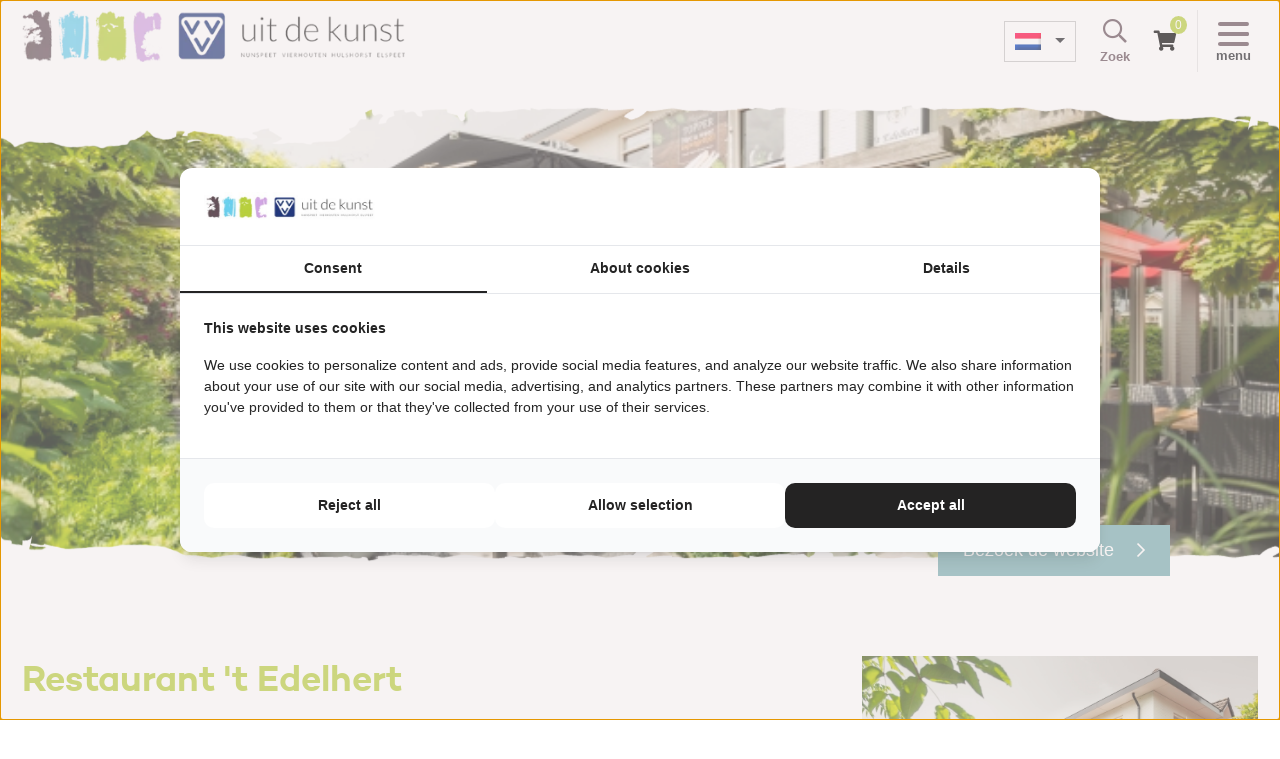

--- FILE ---
content_type: text/html; charset=UTF-8
request_url: https://nunspeetuitdekunst.nl/locaties/restaurant-t-edelhert/t-edelhert-2/
body_size: 23663
content:
<!DOCTYPE html>
<!--[if IE 7]>
<html class="ie ie7" lang="nl-NL">
<![endif]-->
<!--[if IE 8]>
<html class="ie ie8" lang="nl-NL">
<![endif]-->
<!--[if !(IE 7) & !(IE 8)]><!-->
<html lang="nl-NL">
<!--<![endif]-->
<head>
<script>
    document.addEventListener('DOMContentLoaded', function () {
        (function (w, d, s, l, i) {
            w[l] = w[l] || []; w[l].push({
                'gtm.start':
                    new Date().getTime(), event: 'gtm.js'
            }); 
            var f = d.getElementsByTagName(s)[0],
                j = d.createElement(s), dl = l != 'dataLayer' ? '&l=' + l : ''; 
            j.async = true; 
            j.src = 'https://www.googletagmanager.com/gtm.js?id=' + i + dl; 
            f.parentNode.insertBefore(j, f);
        })(window, document, 'script', 'dataLayer', 'GTM-TJ9HVJL');
    });
</script>

        <!-- Google Tag Manager -->
    <!-- <script>(function (w, d, s, l, i) {
            w[l] = w[l] || []; w[l].push({
                'gtm.start':
                    new Date().getTime(), event: 'gtm.js'
            }); var f = d.getElementsByTagName(s)[0],
                j = d.createElement(s), dl = l != 'dataLayer' ? '&l=' + l : ''; j.async = true; j.src =
                    'https://www.googletagmanager.com/gtm.js?id=' + i + dl; f.parentNode.insertBefore(j, f);
        })(window, document, 'script', 'dataLayer', 'GTM-TJ9HVJL');</script> -->
    <!-- End Google Tag Manager -->
    <meta charset="UTF-8" />
    <meta name="viewport" content="width=device-width" />
    <title>Restaurant &#039;t Edelhert</title><meta name="description" content="In het hart van Elspeet vindt je Restaurant ’t Edelhert. Een restaurant met een gastvrije uitstraling welke perfect past in het dorp dat bezoekers gastvrij ontvangt." />    <title>
        Location Details - Nunspeet uit de Kunst    </title>
    <link rel="profile" href="https://gmpg.org/xfn/11" />
    <link rel="pingback" href="https://nunspeetuitdekunst.nl/xmlrpc.php">
        <!--[if lt IE 9]>
        <script src="https://nunspeetuitdekunst.nl/wp-content/themes/nunspreetuitde/js/html5.js?ver=3.7.0" type="text/javascript"></script>
    <![endif]-->
    <link rel="shortcut icon" href="https://nunspeetuitdekunst.nl/wp-content/themes/nunspreetuitde/assets/images/favicon.png">
    <link rel="preconnect" href="https://fonts.googleapis.com">
    <link rel="preconnect" href="https://fonts.gstatic.com" crossorigin>
    <!-- <link
        href="https://fonts.googleapis.com/css2?family=Fira+Sans:wght@100;200;300;400;500;600;700;800;900&display=swap"
        rel="stylesheet">
    <link href="https://fonts.googleapis.com/css2?family=Open+Sans:wght@300;400;500;600;700;800&display=swap"
        rel="stylesheet"> -->
    <meta name='robots' content='index, follow, max-image-preview:large, max-snippet:-1, max-video-preview:-1' />
	<style>img:is([sizes="auto" i], [sizes^="auto," i]) { contain-intrinsic-size: 3000px 1500px }</style>
	<script>window._wca = window._wca || [];</script>
<link rel='dns-prefetch' href='//cdn.jsdelivr.net' />
<link rel='dns-prefetch' href='//unpkg.com' />
<link rel='dns-prefetch' href='//stats.wp.com' />
<link rel="alternate" type="application/rss+xml" title="Nunspeet uit de Kunst &raquo; feed" href="https://nunspeetuitdekunst.nl/feed/" />
<link rel="alternate" type="application/rss+xml" title="Nunspeet uit de Kunst &raquo; reacties feed" href="https://nunspeetuitdekunst.nl/comments/feed/" />
<script type="text/javascript">
/* <![CDATA[ */
window._wpemojiSettings = {"baseUrl":"https:\/\/s.w.org\/images\/core\/emoji\/15.1.0\/72x72\/","ext":".png","svgUrl":"https:\/\/s.w.org\/images\/core\/emoji\/15.1.0\/svg\/","svgExt":".svg","source":{"concatemoji":"https:\/\/nunspeetuitdekunst.nl\/wp-includes\/js\/wp-emoji-release.min.js?ver=6.8.1"}};
/*! This file is auto-generated */
!function(i,n){var o,s,e;function c(e){try{var t={supportTests:e,timestamp:(new Date).valueOf()};sessionStorage.setItem(o,JSON.stringify(t))}catch(e){}}function p(e,t,n){e.clearRect(0,0,e.canvas.width,e.canvas.height),e.fillText(t,0,0);var t=new Uint32Array(e.getImageData(0,0,e.canvas.width,e.canvas.height).data),r=(e.clearRect(0,0,e.canvas.width,e.canvas.height),e.fillText(n,0,0),new Uint32Array(e.getImageData(0,0,e.canvas.width,e.canvas.height).data));return t.every(function(e,t){return e===r[t]})}function u(e,t,n){switch(t){case"flag":return n(e,"\ud83c\udff3\ufe0f\u200d\u26a7\ufe0f","\ud83c\udff3\ufe0f\u200b\u26a7\ufe0f")?!1:!n(e,"\ud83c\uddfa\ud83c\uddf3","\ud83c\uddfa\u200b\ud83c\uddf3")&&!n(e,"\ud83c\udff4\udb40\udc67\udb40\udc62\udb40\udc65\udb40\udc6e\udb40\udc67\udb40\udc7f","\ud83c\udff4\u200b\udb40\udc67\u200b\udb40\udc62\u200b\udb40\udc65\u200b\udb40\udc6e\u200b\udb40\udc67\u200b\udb40\udc7f");case"emoji":return!n(e,"\ud83d\udc26\u200d\ud83d\udd25","\ud83d\udc26\u200b\ud83d\udd25")}return!1}function f(e,t,n){var r="undefined"!=typeof WorkerGlobalScope&&self instanceof WorkerGlobalScope?new OffscreenCanvas(300,150):i.createElement("canvas"),a=r.getContext("2d",{willReadFrequently:!0}),o=(a.textBaseline="top",a.font="600 32px Arial",{});return e.forEach(function(e){o[e]=t(a,e,n)}),o}function t(e){var t=i.createElement("script");t.src=e,t.defer=!0,i.head.appendChild(t)}"undefined"!=typeof Promise&&(o="wpEmojiSettingsSupports",s=["flag","emoji"],n.supports={everything:!0,everythingExceptFlag:!0},e=new Promise(function(e){i.addEventListener("DOMContentLoaded",e,{once:!0})}),new Promise(function(t){var n=function(){try{var e=JSON.parse(sessionStorage.getItem(o));if("object"==typeof e&&"number"==typeof e.timestamp&&(new Date).valueOf()<e.timestamp+604800&&"object"==typeof e.supportTests)return e.supportTests}catch(e){}return null}();if(!n){if("undefined"!=typeof Worker&&"undefined"!=typeof OffscreenCanvas&&"undefined"!=typeof URL&&URL.createObjectURL&&"undefined"!=typeof Blob)try{var e="postMessage("+f.toString()+"("+[JSON.stringify(s),u.toString(),p.toString()].join(",")+"));",r=new Blob([e],{type:"text/javascript"}),a=new Worker(URL.createObjectURL(r),{name:"wpTestEmojiSupports"});return void(a.onmessage=function(e){c(n=e.data),a.terminate(),t(n)})}catch(e){}c(n=f(s,u,p))}t(n)}).then(function(e){for(var t in e)n.supports[t]=e[t],n.supports.everything=n.supports.everything&&n.supports[t],"flag"!==t&&(n.supports.everythingExceptFlag=n.supports.everythingExceptFlag&&n.supports[t]);n.supports.everythingExceptFlag=n.supports.everythingExceptFlag&&!n.supports.flag,n.DOMReady=!1,n.readyCallback=function(){n.DOMReady=!0}}).then(function(){return e}).then(function(){var e;n.supports.everything||(n.readyCallback(),(e=n.source||{}).concatemoji?t(e.concatemoji):e.wpemoji&&e.twemoji&&(t(e.twemoji),t(e.wpemoji)))}))}((window,document),window._wpemojiSettings);
/* ]]> */
</script>
<style id='wp-emoji-styles-inline-css' type='text/css'>

	img.wp-smiley, img.emoji {
		display: inline !important;
		border: none !important;
		box-shadow: none !important;
		height: 1em !important;
		width: 1em !important;
		margin: 0 0.07em !important;
		vertical-align: -0.1em !important;
		background: none !important;
		padding: 0 !important;
	}
</style>
<link rel='stylesheet' id='wp-block-library-css' href='https://nunspeetuitdekunst.nl/wp-includes/css/dist/block-library/style.min.css?ver=6.8.1' type='text/css' media='all' />
<style id='wp-block-library-theme-inline-css' type='text/css'>
.wp-block-audio :where(figcaption){color:#555;font-size:13px;text-align:center}.is-dark-theme .wp-block-audio :where(figcaption){color:#ffffffa6}.wp-block-audio{margin:0 0 1em}.wp-block-code{border:1px solid #ccc;border-radius:4px;font-family:Menlo,Consolas,monaco,monospace;padding:.8em 1em}.wp-block-embed :where(figcaption){color:#555;font-size:13px;text-align:center}.is-dark-theme .wp-block-embed :where(figcaption){color:#ffffffa6}.wp-block-embed{margin:0 0 1em}.blocks-gallery-caption{color:#555;font-size:13px;text-align:center}.is-dark-theme .blocks-gallery-caption{color:#ffffffa6}:root :where(.wp-block-image figcaption){color:#555;font-size:13px;text-align:center}.is-dark-theme :root :where(.wp-block-image figcaption){color:#ffffffa6}.wp-block-image{margin:0 0 1em}.wp-block-pullquote{border-bottom:4px solid;border-top:4px solid;color:currentColor;margin-bottom:1.75em}.wp-block-pullquote cite,.wp-block-pullquote footer,.wp-block-pullquote__citation{color:currentColor;font-size:.8125em;font-style:normal;text-transform:uppercase}.wp-block-quote{border-left:.25em solid;margin:0 0 1.75em;padding-left:1em}.wp-block-quote cite,.wp-block-quote footer{color:currentColor;font-size:.8125em;font-style:normal;position:relative}.wp-block-quote:where(.has-text-align-right){border-left:none;border-right:.25em solid;padding-left:0;padding-right:1em}.wp-block-quote:where(.has-text-align-center){border:none;padding-left:0}.wp-block-quote.is-large,.wp-block-quote.is-style-large,.wp-block-quote:where(.is-style-plain){border:none}.wp-block-search .wp-block-search__label{font-weight:700}.wp-block-search__button{border:1px solid #ccc;padding:.375em .625em}:where(.wp-block-group.has-background){padding:1.25em 2.375em}.wp-block-separator.has-css-opacity{opacity:.4}.wp-block-separator{border:none;border-bottom:2px solid;margin-left:auto;margin-right:auto}.wp-block-separator.has-alpha-channel-opacity{opacity:1}.wp-block-separator:not(.is-style-wide):not(.is-style-dots){width:100px}.wp-block-separator.has-background:not(.is-style-dots){border-bottom:none;height:1px}.wp-block-separator.has-background:not(.is-style-wide):not(.is-style-dots){height:2px}.wp-block-table{margin:0 0 1em}.wp-block-table td,.wp-block-table th{word-break:normal}.wp-block-table :where(figcaption){color:#555;font-size:13px;text-align:center}.is-dark-theme .wp-block-table :where(figcaption){color:#ffffffa6}.wp-block-video :where(figcaption){color:#555;font-size:13px;text-align:center}.is-dark-theme .wp-block-video :where(figcaption){color:#ffffffa6}.wp-block-video{margin:0 0 1em}:root :where(.wp-block-template-part.has-background){margin-bottom:0;margin-top:0;padding:1.25em 2.375em}
</style>
<style id='classic-theme-styles-inline-css' type='text/css'>
/*! This file is auto-generated */
.wp-block-button__link{color:#fff;background-color:#32373c;border-radius:9999px;box-shadow:none;text-decoration:none;padding:calc(.667em + 2px) calc(1.333em + 2px);font-size:1.125em}.wp-block-file__button{background:#32373c;color:#fff;text-decoration:none}
</style>
<link rel='stylesheet' id='mediaelement-css' href='https://nunspeetuitdekunst.nl/wp-includes/js/mediaelement/mediaelementplayer-legacy.min.css?ver=4.2.17' type='text/css' media='all' />
<link rel='stylesheet' id='wp-mediaelement-css' href='https://nunspeetuitdekunst.nl/wp-includes/js/mediaelement/wp-mediaelement.min.css?ver=6.8.1' type='text/css' media='all' />
<style id='jetpack-sharing-buttons-style-inline-css' type='text/css'>
.jetpack-sharing-buttons__services-list{display:flex;flex-direction:row;flex-wrap:wrap;gap:0;list-style-type:none;margin:5px;padding:0}.jetpack-sharing-buttons__services-list.has-small-icon-size{font-size:12px}.jetpack-sharing-buttons__services-list.has-normal-icon-size{font-size:16px}.jetpack-sharing-buttons__services-list.has-large-icon-size{font-size:24px}.jetpack-sharing-buttons__services-list.has-huge-icon-size{font-size:36px}@media print{.jetpack-sharing-buttons__services-list{display:none!important}}.editor-styles-wrapper .wp-block-jetpack-sharing-buttons{gap:0;padding-inline-start:0}ul.jetpack-sharing-buttons__services-list.has-background{padding:1.25em 2.375em}
</style>
<style id='global-styles-inline-css' type='text/css'>
:root{--wp--preset--aspect-ratio--square: 1;--wp--preset--aspect-ratio--4-3: 4/3;--wp--preset--aspect-ratio--3-4: 3/4;--wp--preset--aspect-ratio--3-2: 3/2;--wp--preset--aspect-ratio--2-3: 2/3;--wp--preset--aspect-ratio--16-9: 16/9;--wp--preset--aspect-ratio--9-16: 9/16;--wp--preset--color--black: #000000;--wp--preset--color--cyan-bluish-gray: #abb8c3;--wp--preset--color--white: #fff;--wp--preset--color--pale-pink: #f78da7;--wp--preset--color--vivid-red: #cf2e2e;--wp--preset--color--luminous-vivid-orange: #ff6900;--wp--preset--color--luminous-vivid-amber: #fcb900;--wp--preset--color--light-green-cyan: #7bdcb5;--wp--preset--color--vivid-green-cyan: #00d084;--wp--preset--color--pale-cyan-blue: #8ed1fc;--wp--preset--color--vivid-cyan-blue: #0693e3;--wp--preset--color--vivid-purple: #9b51e0;--wp--preset--color--blue: #21759b;--wp--preset--color--dark-gray: #444;--wp--preset--color--medium-gray: #9f9f9f;--wp--preset--color--light-gray: #e6e6e6;--wp--preset--gradient--vivid-cyan-blue-to-vivid-purple: linear-gradient(135deg,rgba(6,147,227,1) 0%,rgb(155,81,224) 100%);--wp--preset--gradient--light-green-cyan-to-vivid-green-cyan: linear-gradient(135deg,rgb(122,220,180) 0%,rgb(0,208,130) 100%);--wp--preset--gradient--luminous-vivid-amber-to-luminous-vivid-orange: linear-gradient(135deg,rgba(252,185,0,1) 0%,rgba(255,105,0,1) 100%);--wp--preset--gradient--luminous-vivid-orange-to-vivid-red: linear-gradient(135deg,rgba(255,105,0,1) 0%,rgb(207,46,46) 100%);--wp--preset--gradient--very-light-gray-to-cyan-bluish-gray: linear-gradient(135deg,rgb(238,238,238) 0%,rgb(169,184,195) 100%);--wp--preset--gradient--cool-to-warm-spectrum: linear-gradient(135deg,rgb(74,234,220) 0%,rgb(151,120,209) 20%,rgb(207,42,186) 40%,rgb(238,44,130) 60%,rgb(251,105,98) 80%,rgb(254,248,76) 100%);--wp--preset--gradient--blush-light-purple: linear-gradient(135deg,rgb(255,206,236) 0%,rgb(152,150,240) 100%);--wp--preset--gradient--blush-bordeaux: linear-gradient(135deg,rgb(254,205,165) 0%,rgb(254,45,45) 50%,rgb(107,0,62) 100%);--wp--preset--gradient--luminous-dusk: linear-gradient(135deg,rgb(255,203,112) 0%,rgb(199,81,192) 50%,rgb(65,88,208) 100%);--wp--preset--gradient--pale-ocean: linear-gradient(135deg,rgb(255,245,203) 0%,rgb(182,227,212) 50%,rgb(51,167,181) 100%);--wp--preset--gradient--electric-grass: linear-gradient(135deg,rgb(202,248,128) 0%,rgb(113,206,126) 100%);--wp--preset--gradient--midnight: linear-gradient(135deg,rgb(2,3,129) 0%,rgb(40,116,252) 100%);--wp--preset--font-size--small: 13px;--wp--preset--font-size--medium: 20px;--wp--preset--font-size--large: 36px;--wp--preset--font-size--x-large: 42px;--wp--preset--spacing--20: 0.44rem;--wp--preset--spacing--30: 0.67rem;--wp--preset--spacing--40: 1rem;--wp--preset--spacing--50: 1.5rem;--wp--preset--spacing--60: 2.25rem;--wp--preset--spacing--70: 3.38rem;--wp--preset--spacing--80: 5.06rem;--wp--preset--shadow--natural: 6px 6px 9px rgba(0, 0, 0, 0.2);--wp--preset--shadow--deep: 12px 12px 50px rgba(0, 0, 0, 0.4);--wp--preset--shadow--sharp: 6px 6px 0px rgba(0, 0, 0, 0.2);--wp--preset--shadow--outlined: 6px 6px 0px -3px rgba(255, 255, 255, 1), 6px 6px rgba(0, 0, 0, 1);--wp--preset--shadow--crisp: 6px 6px 0px rgba(0, 0, 0, 1);}:where(.is-layout-flex){gap: 0.5em;}:where(.is-layout-grid){gap: 0.5em;}body .is-layout-flex{display: flex;}.is-layout-flex{flex-wrap: wrap;align-items: center;}.is-layout-flex > :is(*, div){margin: 0;}body .is-layout-grid{display: grid;}.is-layout-grid > :is(*, div){margin: 0;}:where(.wp-block-columns.is-layout-flex){gap: 2em;}:where(.wp-block-columns.is-layout-grid){gap: 2em;}:where(.wp-block-post-template.is-layout-flex){gap: 1.25em;}:where(.wp-block-post-template.is-layout-grid){gap: 1.25em;}.has-black-color{color: var(--wp--preset--color--black) !important;}.has-cyan-bluish-gray-color{color: var(--wp--preset--color--cyan-bluish-gray) !important;}.has-white-color{color: var(--wp--preset--color--white) !important;}.has-pale-pink-color{color: var(--wp--preset--color--pale-pink) !important;}.has-vivid-red-color{color: var(--wp--preset--color--vivid-red) !important;}.has-luminous-vivid-orange-color{color: var(--wp--preset--color--luminous-vivid-orange) !important;}.has-luminous-vivid-amber-color{color: var(--wp--preset--color--luminous-vivid-amber) !important;}.has-light-green-cyan-color{color: var(--wp--preset--color--light-green-cyan) !important;}.has-vivid-green-cyan-color{color: var(--wp--preset--color--vivid-green-cyan) !important;}.has-pale-cyan-blue-color{color: var(--wp--preset--color--pale-cyan-blue) !important;}.has-vivid-cyan-blue-color{color: var(--wp--preset--color--vivid-cyan-blue) !important;}.has-vivid-purple-color{color: var(--wp--preset--color--vivid-purple) !important;}.has-black-background-color{background-color: var(--wp--preset--color--black) !important;}.has-cyan-bluish-gray-background-color{background-color: var(--wp--preset--color--cyan-bluish-gray) !important;}.has-white-background-color{background-color: var(--wp--preset--color--white) !important;}.has-pale-pink-background-color{background-color: var(--wp--preset--color--pale-pink) !important;}.has-vivid-red-background-color{background-color: var(--wp--preset--color--vivid-red) !important;}.has-luminous-vivid-orange-background-color{background-color: var(--wp--preset--color--luminous-vivid-orange) !important;}.has-luminous-vivid-amber-background-color{background-color: var(--wp--preset--color--luminous-vivid-amber) !important;}.has-light-green-cyan-background-color{background-color: var(--wp--preset--color--light-green-cyan) !important;}.has-vivid-green-cyan-background-color{background-color: var(--wp--preset--color--vivid-green-cyan) !important;}.has-pale-cyan-blue-background-color{background-color: var(--wp--preset--color--pale-cyan-blue) !important;}.has-vivid-cyan-blue-background-color{background-color: var(--wp--preset--color--vivid-cyan-blue) !important;}.has-vivid-purple-background-color{background-color: var(--wp--preset--color--vivid-purple) !important;}.has-black-border-color{border-color: var(--wp--preset--color--black) !important;}.has-cyan-bluish-gray-border-color{border-color: var(--wp--preset--color--cyan-bluish-gray) !important;}.has-white-border-color{border-color: var(--wp--preset--color--white) !important;}.has-pale-pink-border-color{border-color: var(--wp--preset--color--pale-pink) !important;}.has-vivid-red-border-color{border-color: var(--wp--preset--color--vivid-red) !important;}.has-luminous-vivid-orange-border-color{border-color: var(--wp--preset--color--luminous-vivid-orange) !important;}.has-luminous-vivid-amber-border-color{border-color: var(--wp--preset--color--luminous-vivid-amber) !important;}.has-light-green-cyan-border-color{border-color: var(--wp--preset--color--light-green-cyan) !important;}.has-vivid-green-cyan-border-color{border-color: var(--wp--preset--color--vivid-green-cyan) !important;}.has-pale-cyan-blue-border-color{border-color: var(--wp--preset--color--pale-cyan-blue) !important;}.has-vivid-cyan-blue-border-color{border-color: var(--wp--preset--color--vivid-cyan-blue) !important;}.has-vivid-purple-border-color{border-color: var(--wp--preset--color--vivid-purple) !important;}.has-vivid-cyan-blue-to-vivid-purple-gradient-background{background: var(--wp--preset--gradient--vivid-cyan-blue-to-vivid-purple) !important;}.has-light-green-cyan-to-vivid-green-cyan-gradient-background{background: var(--wp--preset--gradient--light-green-cyan-to-vivid-green-cyan) !important;}.has-luminous-vivid-amber-to-luminous-vivid-orange-gradient-background{background: var(--wp--preset--gradient--luminous-vivid-amber-to-luminous-vivid-orange) !important;}.has-luminous-vivid-orange-to-vivid-red-gradient-background{background: var(--wp--preset--gradient--luminous-vivid-orange-to-vivid-red) !important;}.has-very-light-gray-to-cyan-bluish-gray-gradient-background{background: var(--wp--preset--gradient--very-light-gray-to-cyan-bluish-gray) !important;}.has-cool-to-warm-spectrum-gradient-background{background: var(--wp--preset--gradient--cool-to-warm-spectrum) !important;}.has-blush-light-purple-gradient-background{background: var(--wp--preset--gradient--blush-light-purple) !important;}.has-blush-bordeaux-gradient-background{background: var(--wp--preset--gradient--blush-bordeaux) !important;}.has-luminous-dusk-gradient-background{background: var(--wp--preset--gradient--luminous-dusk) !important;}.has-pale-ocean-gradient-background{background: var(--wp--preset--gradient--pale-ocean) !important;}.has-electric-grass-gradient-background{background: var(--wp--preset--gradient--electric-grass) !important;}.has-midnight-gradient-background{background: var(--wp--preset--gradient--midnight) !important;}.has-small-font-size{font-size: var(--wp--preset--font-size--small) !important;}.has-medium-font-size{font-size: var(--wp--preset--font-size--medium) !important;}.has-large-font-size{font-size: var(--wp--preset--font-size--large) !important;}.has-x-large-font-size{font-size: var(--wp--preset--font-size--x-large) !important;}
:where(.wp-block-post-template.is-layout-flex){gap: 1.25em;}:where(.wp-block-post-template.is-layout-grid){gap: 1.25em;}
:where(.wp-block-columns.is-layout-flex){gap: 2em;}:where(.wp-block-columns.is-layout-grid){gap: 2em;}
:root :where(.wp-block-pullquote){font-size: 1.5em;line-height: 1.6;}
</style>
<link rel='stylesheet' id='contact-form-7-css' href='https://nunspeetuitdekunst.nl/wp-content/plugins/contact-form-7/includes/css/styles.css?ver=6.1.3' type='text/css' media='all' />
<link rel='stylesheet' id='osm-map-css-css' href='https://nunspeetuitdekunst.nl/wp-content/plugins/osm/css/osm_map.css?ver=6.8.1' type='text/css' media='all' />
<link rel='stylesheet' id='osm-ol3-css-css' href='https://nunspeetuitdekunst.nl/wp-content/plugins/osm/js/OL/7.1.0/ol.css?ver=6.8.1' type='text/css' media='all' />
<link rel='stylesheet' id='osm-ol3-ext-css-css' href='https://nunspeetuitdekunst.nl/wp-content/plugins/osm/css/osm_map_v3.css?ver=6.8.1' type='text/css' media='all' />
<link rel='stylesheet' id='wcml-dropdown-0-css' href='//nunspeetuitdekunst.nl/wp-content/plugins/woocommerce-multilingual/templates/currency-switchers/legacy-dropdown/style.css?ver=5.5.2.3' type='text/css' media='all' />
<style id='woocommerce-inline-inline-css' type='text/css'>
.woocommerce form .form-row .required { visibility: visible; }
</style>
<link rel='stylesheet' id='wpml-legacy-dropdown-click-0-css' href='https://nunspeetuitdekunst.nl/wp-content/plugins/sitepress-multilingual-cms/templates/language-switchers/legacy-dropdown-click/style.min.css?ver=1' type='text/css' media='all' />
<link rel='stylesheet' id='wpml-menu-item-0-css' href='https://nunspeetuitdekunst.nl/wp-content/plugins/sitepress-multilingual-cms/templates/language-switchers/menu-item/style.min.css?ver=1' type='text/css' media='all' />
<link rel='stylesheet' id='sendcloud-checkout-css-css' href='https://nunspeetuitdekunst.nl/wp-content/plugins/sendcloud-shipping/resources/css/sendcloud-checkout.css?ver=2.4.4' type='text/css' media='all' />
<link rel='stylesheet' id='brands-styles-css' href='https://nunspeetuitdekunst.nl/wp-content/plugins/woocommerce/assets/css/brands.css?ver=10.3.4' type='text/css' media='all' />
<link rel='stylesheet' id='twentytwelve-style-css' href='https://nunspeetuitdekunst.nl/wp-content/themes/nunspreetuitde/style.css?ver=20221101' type='text/css' media='all' />
<!--[if lt IE 9]>
<link rel='stylesheet' id='twentytwelve-ie-css' href='https://nunspeetuitdekunst.nl/wp-content/themes/nunspreetuitde/css/ie.css?ver=20150214' type='text/css' media='all' />
<![endif]-->
<link rel='stylesheet' id='all-min-css-css' href='https://nunspeetuitdekunst.nl/wp-content/themes/nunspreetuitde/assets/css/all.min.css?ver=6.8.1' type='text/css' media='all' />
<link rel='stylesheet' id='stylecss-min-css-css' href='https://nunspeetuitdekunst.nl/wp-content/themes/nunspreetuitde/assets/css/style.css?ver=6.8.1' type='text/css' media='all' />
<link rel='stylesheet' id='light-box-css-css' href='https://nunspeetuitdekunst.nl/wp-content/themes/nunspreetuitde/assets/css/lightbox.css?ver=6.8.1' type='text/css' media='all' />
<link rel='stylesheet' id='heateor_sss_frontend_css-css' href='https://nunspeetuitdekunst.nl/wp-content/plugins/sassy-social-share/public/css/sassy-social-share-public.css?ver=3.3.79' type='text/css' media='all' />
<style id='heateor_sss_frontend_css-inline-css' type='text/css'>
.heateor_sss_button_instagram span.heateor_sss_svg,a.heateor_sss_instagram span.heateor_sss_svg{background:radial-gradient(circle at 30% 107%,#fdf497 0,#fdf497 5%,#fd5949 45%,#d6249f 60%,#285aeb 90%)}div.heateor_sss_horizontal_sharing a.heateor_sss_button_instagram span{background:#ff7e00!important;}div.heateor_sss_standard_follow_icons_container a.heateor_sss_button_instagram span{background:#ff7e00}.heateor_sss_horizontal_sharing .heateor_sss_svg,.heateor_sss_standard_follow_icons_container .heateor_sss_svg{background-color:#ff7e00!important;background:#ff7e00!important;color:#ffffff;border-width:0px;border-style:solid;border-color:transparent}.heateor_sss_horizontal_sharing span.heateor_sss_svg:hover,.heateor_sss_standard_follow_icons_container span.heateor_sss_svg:hover{border-color:transparent;}.heateor_sss_vertical_sharing span.heateor_sss_svg,.heateor_sss_floating_follow_icons_container span.heateor_sss_svg{color:#fff;border-width:0px;border-style:solid;border-color:transparent;}.heateor_sss_vertical_sharing span.heateor_sss_svg:hover,.heateor_sss_floating_follow_icons_container span.heateor_sss_svg:hover{border-color:transparent;}@media screen and (max-width:783px) {.heateor_sss_vertical_sharing{display:none!important}}div.heateor_sss_mobile_footer{display:none;}@media screen and (max-width:783px){div.heateor_sss_bottom_sharing .heateorSssTCBackground{background-color:white}div.heateor_sss_bottom_sharing{width:100%!important;left:0!important;}div.heateor_sss_bottom_sharing a{width:12.5% !important;}div.heateor_sss_bottom_sharing .heateor_sss_svg{width: 100% !important;}div.heateor_sss_bottom_sharing div.heateorSssTotalShareCount{font-size:1em!important;line-height:28px!important}div.heateor_sss_bottom_sharing div.heateorSssTotalShareText{font-size:.7em!important;line-height:0px!important}div.heateor_sss_mobile_footer{display:block;height:40px;}.heateor_sss_bottom_sharing{padding:0!important;display:block!important;width:auto!important;bottom:-2px!important;top: auto!important;}.heateor_sss_bottom_sharing .heateor_sss_square_count{line-height:inherit;}.heateor_sss_bottom_sharing .heateorSssSharingArrow{display:none;}.heateor_sss_bottom_sharing .heateorSssTCBackground{margin-right:1.1em!important}}
</style>
<script type="text/javascript" src="https://nunspeetuitdekunst.nl/wp-includes/js/jquery/jquery.min.js?ver=3.7.1" id="jquery-core-js"></script>
<script type="text/javascript" src="https://nunspeetuitdekunst.nl/wp-includes/js/jquery/jquery-migrate.min.js?ver=3.4.1" id="jquery-migrate-js"></script>
<script type="text/javascript" src="https://nunspeetuitdekunst.nl/wp-content/plugins/osm/js/OL/2.13.1/OpenLayers.js?ver=6.8.1" id="osm-ol-library-js"></script>
<script type="text/javascript" src="https://nunspeetuitdekunst.nl/wp-content/plugins/osm/js/OSM/openlayers/OpenStreetMap.js?ver=6.8.1" id="osm-osm-library-js"></script>
<script type="text/javascript" src="https://nunspeetuitdekunst.nl/wp-content/plugins/osm/js/OSeaM/harbours.js?ver=6.8.1" id="osm-harbours-library-js"></script>
<script type="text/javascript" src="https://nunspeetuitdekunst.nl/wp-content/plugins/osm/js/OSeaM/map_utils.js?ver=6.8.1" id="osm-map-utils-library-js"></script>
<script type="text/javascript" src="https://nunspeetuitdekunst.nl/wp-content/plugins/osm/js/OSeaM/utilities.js?ver=6.8.1" id="osm-utilities-library-js"></script>
<script type="text/javascript" src="https://nunspeetuitdekunst.nl/wp-content/plugins/osm/js/osm-plugin-lib.js?ver=6.8.1" id="OsmScript-js"></script>
<script type="text/javascript" src="https://nunspeetuitdekunst.nl/wp-content/plugins/osm/js/polyfill/v2/polyfill.min.js?features=requestAnimationFrame%2CElement.prototype.classList%2CURL&amp;ver=6.8.1" id="osm-polyfill-js"></script>
<script type="text/javascript" src="https://nunspeetuitdekunst.nl/wp-content/plugins/osm/js/OL/7.1.0/ol.js?ver=6.8.1" id="osm-ol3-library-js"></script>
<script type="text/javascript" src="https://nunspeetuitdekunst.nl/wp-content/plugins/osm/js/osm-v3-plugin-lib.js?ver=6.8.1" id="osm-ol3-ext-library-js"></script>
<script type="text/javascript" src="https://nunspeetuitdekunst.nl/wp-content/plugins/osm/js/osm-metabox-events.js?ver=6.8.1" id="osm-ol3-metabox-events-js"></script>
<script type="text/javascript" src="https://nunspeetuitdekunst.nl/wp-content/plugins/osm/js/osm-startup-lib.js?ver=6.8.1" id="osm-map-startup-js"></script>
<script type="text/javascript" src="https://nunspeetuitdekunst.nl/wp-content/plugins/sitepress-multilingual-cms/templates/language-switchers/legacy-dropdown-click/script.min.js?ver=1" id="wpml-legacy-dropdown-click-0-js"></script>
<script type="text/javascript" src="https://stats.wp.com/s-202605.js" id="woocommerce-analytics-js" defer="defer" data-wp-strategy="defer"></script>
<link rel="https://api.w.org/" href="https://nunspeetuitdekunst.nl/wp-json/" /><link rel="alternate" title="JSON" type="application/json" href="https://nunspeetuitdekunst.nl/wp-json/wp/v2/pages/4759238" /><link rel="EditURI" type="application/rsd+xml" title="RSD" href="https://nunspeetuitdekunst.nl/xmlrpc.php?rsd" />
<meta name="generator" content="WordPress 6.8.1" />
<meta name="generator" content="WooCommerce 10.3.4" />
<link rel='shortlink' href='https://nunspeetuitdekunst.nl/?p=4759238' />
<link rel="alternate" title="oEmbed (JSON)" type="application/json+oembed" href="https://nunspeetuitdekunst.nl/wp-json/oembed/1.0/embed?url=https%3A%2F%2Fnunspeetuitdekunst.nl%2Flocation-details%2F" />
<link rel="alternate" title="oEmbed (XML)" type="text/xml+oembed" href="https://nunspeetuitdekunst.nl/wp-json/oembed/1.0/embed?url=https%3A%2F%2Fnunspeetuitdekunst.nl%2Flocation-details%2F&#038;format=xml" />
<meta name="generator" content="WPML ver:4.8.4 stt:37,1,3;" />
<script type="text/javascript"> 

/**  all layers have to be in this global array - in further process each map will have something like vectorM[map_ol3js_n][layer_n] */
var vectorM = [[]];


/** put translations from PHP/mo to JavaScript */
var translations = [];

/** global GET-Parameters */
var HTTP_GET_VARS = [];

</script><!-- OSM plugin V6.1.9: did not add geo meta tags. --> 
	<style>img#wpstats{display:none}</style>
			<noscript><style>.woocommerce-product-gallery{ opacity: 1 !important; }</style></noscript>
			<style type="text/css" id="wp-custom-css">
			.header-inner .currency-switcher select {
    position: relative;
    padding-right: 10px;
    height: 41px;
    display: -webkit-box;
    display: -ms-flexbox;
    display: flex;
    -webkit-box-align: center;
    -ms-flex-align: center;
    align-items: center;
    padding-left: 15px;
    appearance: auto;
}
.map-viewport .mapTypeId {
  position: absolute;
  top: 20px;
  left: 20px;
  border-radius: 2px;
  background-color: white;
  box-shadow: 1px 1px 3px 0 rgba(0, 0, 0, 0.1);
  width: 175px;
  overflow: hidden;
  background: #fff url("http://www.scottgood.com/jsg/blog.nsf/images/arrowdown.gif") no-repeat 90% 50%;
  color: black;
  padding: 8px 0;
}
.map-viewport .mapTypeId i {
  position: absolute;
  top: 10px;
  left: 10px;
}
.map-viewport .mapTypeId select {
  color: black;
  text-indent: 35px;
  text-transform: uppercase;
  font-weight: 700;
  width: 100%;
  position: relative;
  top: -2px;
  border: none;
  box-shadow: none;
  background-color: transparent;
  background-image: none;
  appearance: none;
  -webkit-appearance: none;
  -moz-appearance: none;
}
.map-viewport .mapTypeId select:focus {
  outline: none;
}

.page-template-contact-page .entry-content .section-wrap {
  background-color: white;
  margin-top: 20px;
  padding: 20px 50px;
  border-radius: 5px;
  display: table;
  width: 100%;
}
.page-id-4754915 section.innerpageabsec.aboutsec {
    display: none;
}
.news_box span i {
    display: inline-block !important;
}
		</style>
		

</head>
<body class="wp-singular page-template page-template-location-detail-single page-template-location-detail-single-php page page-id-4759238 wp-embed-responsive wp-theme-nunspreetuitde theme-nunspreetuitde woocommerce-no-js full-width page-location-details" id="fontbody">
        <!-- Google Tag Manager (noscript) -->
    <noscript><iframe src="https://www.googletagmanager.com/ns.html?id=GTM-TJ9HVJL" height="0" width="0"
            style="display:none;visibility:hidden"></iframe></noscript>
    <!-- End Google Tag Manager (noscript) -->
        <div id="page" class="hfeed site">
        <header id="masthead" class="site-header headercls">
            <div class="header-inner container-fluid">
                <div class="row">
                    <div class="col-lg-6 col-sm-6 header-left">
                        <div class="header-logo">
                                                        <!-- <img src="../assets/images/main-logo.png" alt="logo" /> -->
                                                        <a href="https://nunspeetuitdekunst.nl"><img src="https://nunspeetuitdekunst.nl/wp-content/uploads/2024/10/main-logo.webp" alt="Main Logo"></a>
                        </div>
                    </div>
                    <div class="col-lg-6 col-sm-6 header-right">
                        <div class="d-flex justify-content-end align-items-center">
                            <div class="currency-switcher">
                                                                        <div class="dropdown" >
                                            <button class="btn btn-secondary dropdown-toggle" type="button" id="dropdownMenuButton1" data-bs-toggle="dropdown" aria-expanded="false" >
                                                <img src="https://nunspeetuitdekunst.nl/wp-content/plugins/sitepress-multilingual-cms/res/flags/nl.png" alt="" width="26" height="17" />
                                            </button>
                                            <ul class="dropdown-menu" aria-labelledby="dropdownMenuButton1">
                                                <li><a class="dropdown-item" href="https://nunspeetuitdekunst.nl/de/location-details/restaurant-t-edelhert"><img src="https://nunspeetuitdekunst.nl/wp-content/plugins/sitepress-multilingual-cms/res/flags/de.png" alt="de" width="26" height="17" /></a></li><li><a class="dropdown-item" href="https://nunspeetuitdekunst.nl/en/location-details/restaurant-t-edelhert"><img src="https://nunspeetuitdekunst.nl/wp-content/plugins/sitepress-multilingual-cms/res/flags/en.png" alt="en" width="26" height="17" /></a></li>                                            </ul>
                                        </div>
                                                                </div>
                            <div class="search-bar">
                                <a href="#" class="searchbox">
                                    <i class="far fa-search"></i>
                                    <span class="menuname"> Zoek</span>
                                </a>
                                <div class="search-mainbar">
                                    <div class="search-innermainbar">
                                        <a href="#"><span class="close">
                                                <i class="fal fa-times"></i>
                                            </span></a>
                                        <form method="get" action="https://nunspeetuitdekunst.nl/">
                                            <input type="text" id="s" name="s" placeholder="Begin met zoeken..." />
                                            <button class="btn" type="submit">
                                                Zoeken                                            </button>
                                        </form>
                                    </div>
                                </div>
                            </div>
                            <div class="cart-icon-container">
                                <a href="https://nunspeetuitdekunst.nl/checkout/" title="View your shopping cart">
                                    <i class="fa fa-shopping-cart"></i> <!-- Font Awesome Icon -->
                                    <span class="cart-count">0</span>
                                </a>
                            </div>
                            <div class="header-nav">
                                <div class="navbar-toggler" type="button">
                                    <span class="navbar-toggler-icon">
                                        <span></span>
                                        <span></span>
                                        <span></span>
                                        <span></span>
                                    </span>
                                    <div class="menuname">
                                        menu                                    </div>
                                </div>
                            </div>
                        </div>
                    </div>
                </div>
                <div class="navbar">
                    <ul id="menu-header-menu" class="navbar-nav"><li id="menu-item-4754520" class="menu-item menu-item-type-post_type menu-item-object-page menu-item-home menu-item-4754520"><a href="https://nunspeetuitdekunst.nl/">Home</a></li>
<li id="menu-item-4761568" class="menu-item menu-item-type-post_type menu-item-object-page menu-item-has-children menu-item-4761568"><a href="https://nunspeetuitdekunst.nl/ontdek/">Ontdek</a>
<ul class="sub-menu">
	<li id="menu-item-4761570" class="menu-item menu-item-type-post_type menu-item-object-page menu-item-4761570"><a href="https://nunspeetuitdekunst.nl/ontdek/nunspeet/">Nunspeet</a></li>
	<li id="menu-item-4755048" class="menu-item menu-item-type-post_type menu-item-object-page menu-item-4755048"><a href="https://nunspeetuitdekunst.nl/ontdek/vierhouten/">Vierhouten</a></li>
	<li id="menu-item-4755050" class="menu-item menu-item-type-post_type menu-item-object-page menu-item-4755050"><a href="https://nunspeetuitdekunst.nl/ontdek/elspeet/">Elspeet</a></li>
	<li id="menu-item-7812863" class="menu-item menu-item-type-post_type menu-item-object-page menu-item-7812863"><a href="https://nunspeetuitdekunst.nl/ontdek/hulshorst/">Hulshorst</a></li>
	<li id="menu-item-4755051" class="menu-item menu-item-type-post_type menu-item-object-page menu-item-has-children menu-item-4755051"><a href="https://nunspeetuitdekunst.nl/ontdek/geschiedenis/">Geschiedenis</a>
	<ul class="sub-menu">
		<li id="menu-item-7812322" class="menu-item menu-item-type-post_type menu-item-object-page menu-item-7812322"><a href="https://nunspeetuitdekunst.nl/ontdek/geschiedenis/vluchtoord-nunspeet/">Geschiedenis WOI</a></li>
		<li id="menu-item-7812076" class="menu-item menu-item-type-post_type menu-item-object-page menu-item-7812076"><a href="https://nunspeetuitdekunst.nl/nunspeetherdenkt/">Geschiedenis WOII</a></li>
	</ul>
</li>
	<li id="menu-item-4754908" class="menu-item menu-item-type-post_type menu-item-object-page menu-item-4754908"><a href="https://nunspeetuitdekunst.nl/ontdek/omgeving/">Omgeving</a></li>
</ul>
</li>
<li id="menu-item-7812126" class="menu-item menu-item-type-post_type menu-item-object-page menu-item-has-children menu-item-7812126"><a href="https://nunspeetuitdekunst.nl/zien-en-doen/">Zien en doen</a>
<ul class="sub-menu">
	<li id="menu-item-4761602" class="menu-item menu-item-type-post_type menu-item-object-page menu-item-4761602"><a href="https://nunspeetuitdekunst.nl/zien-en-doen/wandelen/">Wandelen</a></li>
	<li id="menu-item-4754970" class="menu-item menu-item-type-post_type menu-item-object-page menu-item-4754970"><a href="https://nunspeetuitdekunst.nl/zien-en-doen/fietsen/">Fietsen</a></li>
	<li id="menu-item-4754974" class="menu-item menu-item-type-post_type menu-item-object-page menu-item-4754974"><a href="https://nunspeetuitdekunst.nl/zien-en-doen/paardrijden/">Paardrijden</a></li>
	<li id="menu-item-4754978" class="menu-item menu-item-type-post_type menu-item-object-page menu-item-4754978"><a href="https://nunspeetuitdekunst.nl/zien-en-doen/watersport/">Watersport</a></li>
	<li id="menu-item-7812783" class="menu-item menu-item-type-post_type menu-item-object-page menu-item-7812783"><a href="https://nunspeetuitdekunst.nl/zien-en-doen/musea-exposities/">Musea &#038; Exposities</a></li>
	<li id="menu-item-7812438" class="menu-item menu-item-type-post_type menu-item-object-page menu-item-7812438"><a href="https://nunspeetuitdekunst.nl/zien-en-doen/winkelen/">Winkelen</a></li>
	<li id="menu-item-4754972" class="menu-item menu-item-type-post_type menu-item-object-page menu-item-4754972"><a href="https://nunspeetuitdekunst.nl/zien-en-doen/outdoor-activiteiten/">Outdoor activiteiten</a></li>
	<li id="menu-item-4754973" class="menu-item menu-item-type-post_type menu-item-object-page menu-item-4754973"><a href="https://nunspeetuitdekunst.nl/zien-en-doen/overige-activiteiten/">Overige activiteiten</a></li>
	<li id="menu-item-4754975" class="menu-item menu-item-type-post_type menu-item-object-page menu-item-4754975"><a href="https://nunspeetuitdekunst.nl/zien-en-doen/tuinen/">Tuinen</a></li>
	<li id="menu-item-4754966" class="menu-item menu-item-type-post_type menu-item-object-page menu-item-has-children menu-item-4754966"><a href="https://nunspeetuitdekunst.nl/zien-en-doen/eten-en-drinken/">Eten en drinken</a>
	<ul class="sub-menu">
		<li id="menu-item-4761460" class="menu-item menu-item-type-post_type menu-item-object-page menu-item-4761460"><a href="https://nunspeetuitdekunst.nl/zien-en-doen/eten-en-drinken/lunch-koffiedrinken/">Lunch &#038; koffiedrinken</a></li>
		<li id="menu-item-4761461" class="menu-item menu-item-type-post_type menu-item-object-page menu-item-4761461"><a href="https://nunspeetuitdekunst.nl/zien-en-doen/eten-en-drinken/diner/">Diner</a></li>
		<li id="menu-item-4761465" class="menu-item menu-item-type-post_type menu-item-object-page menu-item-4761465"><a href="https://nunspeetuitdekunst.nl/zien-en-doen/eten-en-drinken/high-tea/">High Tea</a></li>
		<li id="menu-item-4761468" class="menu-item menu-item-type-post_type menu-item-object-page menu-item-4761468"><a href="https://nunspeetuitdekunst.nl/zien-en-doen/eten-en-drinken/pannenkoeken/">Pannenkoeken</a></li>
		<li id="menu-item-4761471" class="menu-item menu-item-type-post_type menu-item-object-page menu-item-4761471"><a href="https://nunspeetuitdekunst.nl/zien-en-doen/eten-en-drinken/snackbar-en-ijssalon/">Snackbar en IJssalon</a></li>
	</ul>
</li>
	<li id="menu-item-7812784" class="menu-item menu-item-type-post_type menu-item-object-page menu-item-7812784"><a href="https://nunspeetuitdekunst.nl/zien-en-doen/uitgaan/">Uitgaan</a></li>
</ul>
</li>
<li id="menu-item-7807569" class="menu-item menu-item-type-post_type menu-item-object-page menu-item-has-children menu-item-7807569"><a href="https://nunspeetuitdekunst.nl/overnachten/">Overnachten</a>
<ul class="sub-menu">
	<li id="menu-item-7807702" class="menu-item menu-item-type-post_type menu-item-object-page menu-item-7807702"><a href="https://nunspeetuitdekunst.nl/overnachten/hotels/">Hotels</a></li>
	<li id="menu-item-7807704" class="menu-item menu-item-type-post_type menu-item-object-page menu-item-7807704"><a href="https://nunspeetuitdekunst.nl/overnachten/bed-en-breakfast/">Bed en Breakfast</a></li>
	<li id="menu-item-7807705" class="menu-item menu-item-type-post_type menu-item-object-page menu-item-7807705"><a href="https://nunspeetuitdekunst.nl/overnachten/camperplaats/">Camperplaats</a></li>
	<li id="menu-item-7807706" class="menu-item menu-item-type-post_type menu-item-object-page menu-item-7807706"><a href="https://nunspeetuitdekunst.nl/overnachten/camping-new/">Camping</a></li>
	<li id="menu-item-7807701" class="menu-item menu-item-type-post_type menu-item-object-page menu-item-7807701"><a href="https://nunspeetuitdekunst.nl/overnachten/vakantiewoning/">Vakantiewoning</a></li>
	<li id="menu-item-7807700" class="menu-item menu-item-type-post_type menu-item-object-page menu-item-7807700"><a href="https://nunspeetuitdekunst.nl/overnachten/bungalowpark/">Bungalowpark</a></li>
	<li id="menu-item-7807703" class="menu-item menu-item-type-post_type menu-item-object-page menu-item-7807703"><a href="https://nunspeetuitdekunst.nl/overnachten/groepsaccommodaties/">Groepsaccommodaties</a></li>
</ul>
</li>
<li id="menu-item-7811413" class="menu-item menu-item-type-custom menu-item-object-custom menu-item-7811413"><a href="https://nunspeetuitdekunst.nl/agenda/">Agenda</a></li>
<li id="menu-item-6976448" class="menu-item menu-item-type-post_type menu-item-object-page menu-item-6976448"><a href="https://nunspeetuitdekunst.nl/nieuws/">Nieuws</a></li>
<li id="menu-item-7350375" class="menu-item menu-item-type-post_type menu-item-object-page menu-item-7350375"><a href="https://nunspeetuitdekunst.nl/shop/">Webshop</a></li>
<li id="menu-item-4755054" class="menu-item menu-item-type-post_type menu-item-object-page menu-item-has-children menu-item-4755054"><a href="https://nunspeetuitdekunst.nl/contact/">Contact</a>
<ul class="sub-menu">
	<li id="menu-item-4755055" class="menu-item menu-item-type-post_type menu-item-object-page menu-item-4755055"><a href="https://nunspeetuitdekunst.nl/contact/vvv-kantoren/">VVV kantoren</a></li>
	<li id="menu-item-4755056" class="menu-item menu-item-type-post_type menu-item-object-page menu-item-4755056"><a href="https://nunspeetuitdekunst.nl/contact/over-nunspeet-uit-de-kunst/">Over Nunspeet uit de Kunst</a></li>
	<li id="menu-item-6976381" class="menu-item menu-item-type-post_type menu-item-object-page menu-item-6976381"><a href="https://nunspeetuitdekunst.nl/contact/cadeaukaarten/">Cadeaukaarten</a></li>
	<li id="menu-item-6976383" class="menu-item menu-item-type-post_type menu-item-object-page menu-item-6976383"><a href="https://nunspeetuitdekunst.nl/contact/bestelformuliercadeaukaarten/">Bestelformulier Cadeaukaarten</a></li>
	<li id="menu-item-4759340" class="menu-item menu-item-type-post_type menu-item-object-page menu-item-4759340"><a href="https://nunspeetuitdekunst.nl/contact/download-evenementenkalenders/">Download Evenementenkalenders</a></li>
	<li id="menu-item-7350494" class="menu-item menu-item-type-post_type menu-item-object-page menu-item-7350494"><a href="https://nunspeetuitdekunst.nl/contact/deelnemen-aan-onze-markten/">Deelnemen aan onze markten</a></li>
	<li id="menu-item-7811354" class="menu-item menu-item-type-post_type menu-item-object-page menu-item-7811354"><a href="https://nunspeetuitdekunst.nl/excursies-reserveren/">Excursies reserveren</a></li>
</ul>
</li>
</ul>                </div>
            </div>
                    </header><!-- #masthead -->
        <div id="main" class="wrapper">
<!---------------------innerpagebanner-------------------------->
<section class="innerpagebanner listpagebanner" id="innerpagebannerid">
	<div class="innerpagebanner-img">
					<img src=https://assets.plaece.nl/odp-kan/image/bafbca38-31e4-4cac-ac8f-d2897574e3fc_1801630103.jpeg>
		</div>
		<div class="innerpagebanner-overlay">
	</div>
	<div class="innerbanner-buttons">
		<div class="container">
							<a href="http://www.t-edelhert.nl/" class="common-btn btn orangebg" target="_blank">
					Bezoek de website <i class="far fa-chevron-right"></i>
				</a>
								</div>
	</div>
</section>
<input type="hidden" name="en_slug" id="en_slug" value="restaurant-t-edelhert"><input type="hidden" name="de_slug" id="de_slug" value="restaurant-t-edelhert"><section class="innerpageabsec aboutsec listsec" id="listsecid"> <div class="container"> <div class="row"> <div class="col-xl-8 col-lg-8 col-md-12 col-sm-12"> <div class="about-txt"> <h3> Restaurant &#039;t Edelhert </h3> <p><p>In het hart van Elspeet vindt u Restaurant ’t Edelhert. Een restaurant met een gastvrije uitstraling welke perfect past in het dorp dat bezoekers gastvrij ontvangt. Met een bezoek aan het sfeervol ingericht restaurant kun je onbezorgd genieten van een heerlijke lunch, uitgebreid diner of een vers kopje koffie met gebak. Bij mooi weer is het terras geopend. Vanuit het restaurant maar ook vanaf het terras heeft u zicht op het dorp en de bijna aangrenzende oude dorpskerk.<br /><br />Elk seizoen wordt de menukaart aangepast. Met de opening van het wildseizoen staan diverse wildspecialiteiten op het menu. En in de lente zijn er volop asperges en is er lamsvlees, evenals mosselen in de zomer. Op deze site vindt je de ‘à la carte’ gerechten die door Restaurant ’t Edelhert worden geserveerd. Restaurant ’t Edelhert onderscheidt zich door de uitgebreide lunch- en dinerkaart met daarop een keur aan vlees-, vis-, vegetarisch- en seizoensgerechten.</p></p> <div class="hr-sec"> <hr> <img class="borderimg" src="https://nunspeetuitdekunst.nl/wp-content/themes/nunspreetuitde/assets/images/about-after.png"> </div> </div> </div> <div class="col-xl-4 col-lg-4 col-md-12 col-sm-12"> <div class="list-thumbslider"> <div class="swiper listthumbslider2"> <div class="swiper-wrapper"> <div class="swiper-slide"> <div class="list-slide"> <a class="lightbox-image-link" href="https://assets.plaece.nl/odp-kan/image/bafbca38-31e4-4cac-ac8f-d2897574e3fc_1801630103.jpeg" data-lightbox="lightbox-set"> <img class="lightbox-image" src="https://assets.plaece.nl/odp-kan/image/bafbca38-31e4-4cac-ac8f-d2897574e3fc_1801630103.jpeg" alt="t edelhert" /> </a> </div> </div> <div class="swiper-slide"> <div class="list-slide"> <a class="lightbox-image-link" href="https://assets.plaece.nl/odp-kan/image/f49bfe00-14b4-4add-9f86-d4da9f7626c7_1128759564.jpeg" data-lightbox="lightbox-set"> <img class="lightbox-image" src="https://assets.plaece.nl/odp-kan/image/f49bfe00-14b4-4add-9f86-d4da9f7626c7_1128759564.jpeg" alt="t edelhert" /> </a> </div> </div> <div class="swiper-slide"> <div class="list-slide"> <a class="lightbox-image-link" href="https://assets.plaece.nl/odp-kan/image/31c7098b-5589-4c41-afb5-88d99940e1ed_1271041299.jpeg" data-lightbox="lightbox-set"> <img class="lightbox-image" src="https://assets.plaece.nl/odp-kan/image/31c7098b-5589-4c41-afb5-88d99940e1ed_1271041299.jpeg" alt="t edelhert" /> </a> </div> </div> </div> </div> <div thumbsSlider="" class="swiper listthumbslider"> <div class="swiper-wrapper"> <div class="swiper-slide"> <div class="list-slide"> <a class="lightbox-image-link" href="https://assets.plaece.nl/odp-kan/image/bafbca38-31e4-4cac-ac8f-d2897574e3fc_1801630103.jpeg" data-lightbox="lightbox-set-2"> <img class="img lightbox-image" src="https://assets.plaece.nl/thumb/rvn3eYJiQDHvuakT9oQszFP6DpthY6eX2pE4fp_E7dQ/resizing_type:auto/width:650/height:650/gravity:sm/aHR0cHM6Ly9hc3NldHMucGxhZWNlLm5sL29kcC1rYW4vaW1hZ2UvYmFmYmNhMzgtMzFlNC00Y2FjLWFjOGYtZDI4OTc1NzRlM2ZjXzE4MDE2MzAxMDMuanBlZw.jpeg" alt="t edelhert"> </a> </div> </div> <div class="swiper-slide"> <div class="list-slide"> <a class="lightbox-image-link" href="https://assets.plaece.nl/odp-kan/image/f49bfe00-14b4-4add-9f86-d4da9f7626c7_1128759564.jpeg" data-lightbox="lightbox-set-2"> <img class="img lightbox-image" src="https://assets.plaece.nl/thumb/soHQFVY6jPPjJzdRy2J-8H1keC5cAyNDJcn1IWAGZRY/resizing_type:auto/width:650/height:650/gravity:sm/aHR0cHM6Ly9hc3NldHMucGxhZWNlLm5sL29kcC1rYW4vaW1hZ2UvZjQ5YmZlMDAtMTRiNC00YWRkLTlmODYtZDRkYTlmNzYyNmM3XzExMjg3NTk1NjQuanBlZw.jpeg" alt="t edelhert"> </a> </div> </div> <div class="swiper-slide"> <div class="list-slide"> <a class="lightbox-image-link" href="https://assets.plaece.nl/odp-kan/image/31c7098b-5589-4c41-afb5-88d99940e1ed_1271041299.jpeg" data-lightbox="lightbox-set-2"> <img class="img lightbox-image" src="https://assets.plaece.nl/thumb/dDeMMFcabKMWrptgecltEJOw6DLfHxNmmxVyXxUnskg/resizing_type:auto/width:650/height:650/gravity:sm/aHR0cHM6Ly9hc3NldHMucGxhZWNlLm5sL29kcC1rYW4vaW1hZ2UvMzFjNzA5OGItNTU4OS00YzQxLWFmYjUtODhkOTk5NDBlMWVkXzEyNzEwNDEyOTkuanBlZw.jpeg" alt="t edelhert"> </a> </div> </div> </div> </div> </div> <div class="list-contact listconbox"> <h5 class="title">Contactgegevens</h5> <address> <p>Nunspeterweg 15</p> <p> 8075 AA Elspeet</p> <p>info@t-edelhert.nl</p> <p>0577 491 234</p> </address> <ul class="socialmedia d-flex align-items-center flex-wrap p-0"> <li><a href="https://www.facebook.com/edelhertelspeet"><i class="fab fa-facebook"></i></a></li> <li><a href="https://www.instagram.com/restaurant_t_edelhert/"><i class="fab fa-instagram-square"></i></a></li> </ul> <div class="list-btns"> <a target="_blank" href="http://www.t-edelhert.nl/" class="moreless-button btn noclick">Bezoek de website</a> </div> </div> </div> </div> </div></section><section class="mapsec p-0"> <div class="map-border"> <img src="https://nunspeetuitdekunst.nl/wp-content/themes/nunspreetuitde/assets/images/list-after.png" alt="img"> </div> <div class="container-fluid p-0"> <div class="row"> <div class="col-12 p-0"> <div class="mapsec-box"> <iframe width="100%" height="600" frameborder="0" scrolling="no" marginheight="0" marginwidth="0" src="https://maps.google.com/maps?width=100%25&amp;height=600&amp;hl=en&amp;q=52.292879,5.787569&amp;t=&amp;z=14&amp;ie=UTF8&amp;iwloc=B&amp;output=embed"></iframe> <div class="mapbox"> <a href="#"><span class="close"> <i class="fal fa-times"></i> </span></a> <div class="mapbox-img"> <img src="https://assets.plaece.nl/odp-kan/image/bafbca38-31e4-4cac-ac8f-d2897574e3fc_1801630103.jpeg" alt="t edelhert"> </div> <div class="mapbox-txt"> <h6>Restaurant &#039;t Edelhert</h6> <p>Nunspeterweg 15</p> <p> 8075 AA Elspeet</p> <a href="https://maps.google.com/maps?daddr=52.292879,5.787569" class="common-btn btn">Vind uw route <i class="far fa-chevron-right"></i></a> </div> </div> </div> </div> </div> </div></section><section class="overviewsec overview-detaillist"> <div class="container"> <div class="row"> <div class="col-lg-12 col-xl-12 col-md-12 col-sm-12"> <div class="overview-content"> <h4 class="head text-center mb-5">Wat is er te doen</h4> <div class="row"> <div class="overview-listslider eventdetails-slider"> <div class="swiper eventlistslider"> <div class="swiper-wrapper"> <div class="swiper-slide"> <div class="overview-colbox"> <div class="event-box overview-box" onclick="window.location.href='https://nunspeetuitdekunst.nl/agenda/duo-expositie-veluvine-met-marjen-blanken-en-viktor-majdandzic'"> <div class="event-img"> <img src="https://assets.plaece.nl/odp-kan/image/marjen-blanken_910428212.png" alt="Marjen Blanken"> <div class="date"> <h5>30<span>jan.</span></h5> </div> </div> <div class="event-txt"> <h6>Duo-expositie Veluvine met Marjen Blanken en Viktor Majdandzic</h6> <ul> <li><i class="fas fa-calendar-alt"></i>Wekelijks</li> <li><i class="fas fa-map-marker-alt"></i>NUNSPEET</li> </ul> <a data-en-slug="" data-de-slug="" data-nl-slug="duo-expositie-veluvine-met-marjen-blanken-en-viktor-majdandzic" href="https://nunspeetuitdekunst.nl/agenda/duo-expositie-veluvine-met-marjen-blanken-en-viktor-majdandzic" class="moreless-button btn noclick lang-cls">Lees meer</a> </div> </div> </div> </div> <div class="swiper-slide"> <div class="overview-colbox"> <div class="event-box overview-box" onclick="window.location.href='https://nunspeetuitdekunst.nl/agenda/verhalen-van-de-veluwe-kaartenspel'"> <div class="event-img"> <img src="https://assets.plaece.nl/odp-kan/image/dorpsstraat_2537044335.png" alt="Dorpsstraat"> <div class="date"> <h5>30<span>jan.</span></h5> </div> </div> <div class="event-txt"> <h6>&#039;Verhalen van de Veluwe&#039; kaartenspel</h6> <ul> <li><i class="fas fa-calendar-alt"></i>Dagelijks</li> <li><i class="fas fa-map-marker-alt"></i>Nunspeet</li> </ul> <a data-en-slug="" data-de-slug="" data-nl-slug="verhalen-van-de-veluwe-kaartenspel" href="https://nunspeetuitdekunst.nl/agenda/verhalen-van-de-veluwe-kaartenspel" class="moreless-button btn noclick lang-cls">Lees meer</a> </div> </div> </div> </div> <div class="swiper-slide"> <div class="overview-colbox"> <div class="event-box overview-box" onclick="window.location.href='https://nunspeetuitdekunst.nl/agenda/muziekvoorstelling-veluvine-met-ed-struijlaart'"> <div class="event-img"> <img src="https://assets.plaece.nl/odp-kan/image/ed-struijlaart_768993730.jpg" alt="Ed Struijlaart"> <div class="date"> <h5>30<span>jan.</span></h5> </div> </div> <div class="event-txt"> <h6>Muziekvoorstelling Veluvine met Ed Struijlaart</h6> <ul> <li><i class="fas fa-calendar-alt"></i>Dagelijks</li> <li><i class="fas fa-map-marker-alt"></i>Nunspeet</li> </ul> <a data-en-slug="" data-de-slug="" data-nl-slug="muziekvoorstelling-veluvine-met-ed-struijlaart" href="https://nunspeetuitdekunst.nl/agenda/muziekvoorstelling-veluvine-met-ed-struijlaart" class="moreless-button btn noclick lang-cls">Lees meer</a> </div> </div> </div> </div> <div class="swiper-slide"> <div class="overview-colbox"> <div class="event-box overview-box" onclick="window.location.href='https://nunspeetuitdekunst.nl/agenda/expositie-jan-pieter-foppen'"> <div class="event-img"> <img src="https://assets.plaece.nl/odp-kan/image/jan-pieter-foppen-lichtval-in-veluws-bos_2905743482.jpg" alt="Jan Pieter Foppen, Lichtval in Veluws bos"> <div class="date"> <h5>30<span>jan.</span></h5> </div> </div> <div class="event-txt"> <h6>Expositie Jan Pieter Foppen</h6> <ul> <li><i class="fas fa-calendar-alt"></i>Wekelijks</li> <li><i class="fas fa-map-marker-alt"></i>Nunspeet</li> </ul> <a data-en-slug="" data-de-slug="" data-nl-slug="expositie-jan-pieter-foppen" href="https://nunspeetuitdekunst.nl/agenda/expositie-jan-pieter-foppen" class="moreless-button btn noclick lang-cls">Lees meer</a> </div> </div> </div> </div> <div class="swiper-slide"> <div class="overview-colbox"> <div class="event-box overview-box" onclick="window.location.href='https://nunspeetuitdekunst.nl/agenda/tapasavond-veluwe-hotel-stakenberg'"> <div class="event-img"> <img src="https://assets.plaece.nl/odp-kan/image/spaanse-tapas-stakenberg_3640465527.jpg" alt="Spaanse tapas Stakenberg"> <div class="date"> <h5>30<span>jan.</span></h5> </div> </div> <div class="event-txt"> <h6>Tapasavond Veluwe Hotel Stakenberg</h6> <ul> <li><i class="fas fa-calendar-alt"></i>Dagelijks</li> <li><i class="fas fa-map-marker-alt"></i>Elspeet</li> </ul> <a data-en-slug="" data-de-slug="" data-nl-slug="tapasavond-veluwe-hotel-stakenberg" href="https://nunspeetuitdekunst.nl/agenda/tapasavond-veluwe-hotel-stakenberg" class="moreless-button btn noclick lang-cls">Lees meer</a> </div> </div> </div> </div> <div class="swiper-slide"> <div class="overview-colbox"> <div class="event-box overview-box" onclick="window.location.href='https://nunspeetuitdekunst.nl/agenda/tentoonstelling-pleidooi-voor-het-landschap'"> <div class="event-img"> <img src="https://assets.plaece.nl/odp-kan/image/barend-ferwerda-wodanseiken-bij-wolfheze-olieverf-op-doek-365-x-54-cm-collectie-museum-veluwezoom_812999630.jpg" alt="Barend-Ferwerda-Wodanseiken-bij-Wolfheze-olieverf-op-doek-365-x-54-cm-Collectie-Museum-Veluwezoom"> <div class="date"> <h5>30<span>jan.</span></h5> </div> </div> <div class="event-txt"> <h6>Tentoonstelling ‘Pleidooi voor het landschap’</h6> <ul> <li><i class="fas fa-calendar-alt"></i>Wekelijks</li> <li><i class="fas fa-map-marker-alt"></i>Nunspeet</li> </ul> <a data-en-slug="" data-de-slug="" data-nl-slug="tentoonstelling-pleidooi-voor-het-landschap" href="https://nunspeetuitdekunst.nl/agenda/tentoonstelling-pleidooi-voor-het-landschap" class="moreless-button btn noclick lang-cls">Lees meer</a> </div> </div> </div> </div> <div class="swiper-slide"> <div class="overview-colbox"> <div class="event-box overview-box" onclick="window.location.href='https://nunspeetuitdekunst.nl/agenda/la-chouffe-party-op-de-brink'"> <div class="event-img"> <img src="https://assets.plaece.nl/odp-kan/image/la-chouffe_1907785768.jpg" alt="La Chouffe"> <div class="date"> <h5>30<span>jan.</span></h5> </div> </div> <div class="event-txt"> <h6>La Chouffe Party Op de Brink</h6> <ul> <li><i class="fas fa-calendar-alt"></i>Dagelijks</li> <li><i class="fas fa-map-marker-alt"></i>Elspeet</li> </ul> <a data-en-slug="" data-de-slug="" data-nl-slug="la-chouffe-party-op-de-brink" href="https://nunspeetuitdekunst.nl/agenda/la-chouffe-party-op-de-brink" class="moreless-button btn noclick lang-cls">Lees meer</a> </div> </div> </div> </div> <div class="swiper-slide"> <div class="overview-colbox"> <div class="event-box overview-box" onclick="window.location.href='https://nunspeetuitdekunst.nl/agenda/muziekvoorstelling-veluvine-met-story-of-the-cats-tribute'"> <div class="event-img"> <img src="https://assets.plaece.nl/odp-kan/image/story-of-the-cats_3225394466.png" alt="Story of the Cats"> <div class="date"> <h5>31<span>jan.</span></h5> </div> </div> <div class="event-txt"> <h6>Muziekvoorstelling Veluvine met Story of the Cats tribute</h6> <ul> <li><i class="fas fa-calendar-alt"></i>Dagelijks</li> <li><i class="fas fa-map-marker-alt"></i>Nunspeet</li> </ul> <a data-en-slug="" data-de-slug="" data-nl-slug="muziekvoorstelling-veluvine-met-story-of-the-cats-tribute" href="https://nunspeetuitdekunst.nl/agenda/muziekvoorstelling-veluvine-met-story-of-the-cats-tribute" class="moreless-button btn noclick lang-cls">Lees meer</a> </div> </div> </div> </div> <div class="swiper-slide"> <div class="overview-colbox"> <div class="event-box overview-box" onclick="window.location.href='https://nunspeetuitdekunst.nl/agenda/jongerenacademie-van'"> <div class="event-img"> <img src="https://assets.plaece.nl/odp-kan/image/jongerenacademie-van-fb_4151157924.png" alt="Jongerenacademie VAN"> <div class="date"> <h5>31<span>jan.</span></h5> </div> </div> <div class="event-txt"> <h6>Jongerenacademie VAN</h6> <ul> <li><i class="fas fa-calendar-alt"></i>Dagelijks</li> <li><i class="fas fa-map-marker-alt"></i>Nunspeet</li> </ul> <a data-en-slug="" data-de-slug="" data-nl-slug="jongerenacademie-van" href="https://nunspeetuitdekunst.nl/agenda/jongerenacademie-van" class="moreless-button btn noclick lang-cls">Lees meer</a> </div> </div> </div> </div> <div class="swiper-slide"> <div class="overview-colbox"> <div class="event-box overview-box" onclick="window.location.href='https://nunspeetuitdekunst.nl/agenda/winterwandeling-landgoed-staverden-1'"> <div class="event-img"> <img src="https://assets.plaece.nl/odp-kan/image/staverden_2734221818.jpg" alt="Staverden"> <div class="date"> <h5>01<span>feb.</span></h5> </div> </div> <div class="event-txt"> <h6>Winterwandeling Landgoed Staverden</h6> <ul> <li><i class="fas fa-calendar-alt"></i>Dagelijks</li> <li><i class="fas fa-map-marker-alt"></i>Staverden</li> </ul> <a data-en-slug="" data-de-slug="" data-nl-slug="winterwandeling-landgoed-staverden-1" href="https://nunspeetuitdekunst.nl/agenda/winterwandeling-landgoed-staverden-1" class="moreless-button btn noclick lang-cls">Lees meer</a> </div> </div> </div> </div> <div class="swiper-slide"> <div class="overview-colbox"> <div class="event-box overview-box" onclick="window.location.href='https://nunspeetuitdekunst.nl/agenda/expositie-gemeentehuis-nunspeet-annemarie-griek-migo'"> <div class="event-img"> <img src="https://assets.plaece.nl/odp-kan/image/annemarie-griek_3931533763.jpg" alt="Annemarie Griek"> <div class="date"> <h5>02<span>feb.</span></h5> </div> </div> <div class="event-txt"> <h6>Expositie Gemeentehuis Nunspeet - Annemarie Griek Migo</h6> <ul> <li><i class="fas fa-calendar-alt"></i>Wekelijks</li> <li><i class="fas fa-map-marker-alt"></i>Nunspeet</li> </ul> <a data-en-slug="" data-de-slug="" data-nl-slug="expositie-gemeentehuis-nunspeet-annemarie-griek-migo" href="https://nunspeetuitdekunst.nl/agenda/expositie-gemeentehuis-nunspeet-annemarie-griek-migo" class="moreless-button btn noclick lang-cls">Lees meer</a> </div> </div> </div> </div> <div class="swiper-slide"> <div class="overview-colbox"> <div class="event-box overview-box" onclick="window.location.href='https://nunspeetuitdekunst.nl/agenda/cafebridge-nunspeet'"> <div class="event-img"> <img src="https://assets.plaece.nl/odp-kan/image/bridge-spelregels_2208150389.jpg" alt="Bridge"> <div class="date"> <h5>02<span>feb.</span></h5> </div> </div> <div class="event-txt"> <h6>Bridge cursus Nunspeet</h6> <ul> <li><i class="fas fa-calendar-alt"></i>Dagelijks</li> <li><i class="fas fa-map-marker-alt"></i>Nunspeet</li> </ul> <a data-en-slug="" data-de-slug="" data-nl-slug="cafebridge-nunspeet" href="https://nunspeetuitdekunst.nl/agenda/cafebridge-nunspeet" class="moreless-button btn noclick lang-cls">Lees meer</a> </div> </div> </div> </div> <div class="swiper-slide"> <div class="overview-colbox"> <div class="event-box overview-box" onclick="window.location.href='https://nunspeetuitdekunst.nl/agenda/schilderen-bij-woc'"> <div class="event-img"> <img src="https://assets.plaece.nl/odp-kan/image/colorful-schilderen_2734419228.jpg" alt="colorful-schilderen"> <div class="date"> <h5>02<span>feb.</span></h5> </div> </div> <div class="event-txt"> <h6>Schilderen bij WOC Binnenhof</h6> <ul> <li><i class="fas fa-calendar-alt"></i>Wekelijks</li> <li><i class="fas fa-map-marker-alt"></i>Nunspeet</li> </ul> <a data-en-slug="" data-de-slug="" data-nl-slug="schilderen-bij-woc" href="https://nunspeetuitdekunst.nl/agenda/schilderen-bij-woc" class="moreless-button btn noclick lang-cls">Lees meer</a> </div> </div> </div> </div> <div class="swiper-slide"> <div class="overview-colbox"> <div class="event-box overview-box" onclick="window.location.href='https://nunspeetuitdekunst.nl/agenda/fitacademy-4-kids'"> <div class="event-img"> <img src="https://assets.plaece.nl/odp-kan/image/fitacademy_998594811.jpg" alt="Fitacademy"> <div class="date"> <h5>02<span>feb.</span></h5> </div> </div> <div class="event-txt"> <h6>Fitacademy 4 kids</h6> <ul> <li><i class="fas fa-calendar-alt"></i>Wekelijks</li> <li><i class="fas fa-map-marker-alt"></i>Nunspeet</li> </ul> <a data-en-slug="" data-de-slug="" data-nl-slug="fitacademy-4-kids" href="https://nunspeetuitdekunst.nl/agenda/fitacademy-4-kids" class="moreless-button btn noclick lang-cls">Lees meer</a> </div> </div> </div> </div> <div class="swiper-slide"> <div class="overview-colbox"> <div class="event-box overview-box" onclick="window.location.href='https://nunspeetuitdekunst.nl/agenda/buurtcafe-bij-dorpshuis-horsterhoek'"> <div class="event-img"> <img src="https://assets.plaece.nl/odp-kan/image/vierhouten-dorpshuis_2957735384.png" alt="Dorpshuis"> <div class="date"> <h5>05<span>feb.</span></h5> </div> </div> <div class="event-txt"> <h6>Buurtcafé bij Dorpshuis Horsterhoek</h6> <ul> <li><i class="fas fa-calendar-alt"></i>Maandelijks</li> <li><i class="fas fa-map-marker-alt"></i>Vierhouten</li> </ul> <a data-en-slug="" data-de-slug="" data-nl-slug="buurtcafe-bij-dorpshuis-horsterhoek" href="https://nunspeetuitdekunst.nl/agenda/buurtcafe-bij-dorpshuis-horsterhoek" class="moreless-button btn noclick lang-cls">Lees meer</a> </div> </div> </div> </div> </div> <div class="swiper-arrows"> <div class="swiper-button-prev"></div> <div class="swiper-pagination"></div> <div class="swiper-button-next"></div> </div> </div> <div class="detaillist-more"> <a href="https://nunspeetuitdekunst.nl/agenda" class="moreless-button btn noclick"> Bekijk alle agenda items</a> </div> </div> </div> </div> <div class="hr-sec"> <hr> <img class="borderimg" src="https://nunspeetuitdekunst.nl//wp-content/themes/nunspreetuitde/assets/images/about-after.png"> </div> <div class="overview-content overviewlistslider-two"> <h4 class="head text-center mb-5">Mogelijk interessant</h4> <div class="row"> <div class="overview-listslider"> <div class="swiper overviewlistslider"> <div class="swiper-wrapper"> <div class="swiper-slide"> <div class="overview-colbox" onclick="window.location.href='https://nunspeetuitdekunst.nl/locaties/herberg-nuwenspete'"> <div class="overview-box"> <div class="overview-img"> <img class="borderimg" src="https://assets.plaece.nl/odp-kan/image/fc2319bd-9068-45aa-8471-b36ad443fee2_3417875171.jpeg" alt="Herberg Nuwenspete"> </div> <div class="overview-txt"> <h6>Herberg Nuwenspete</h6> <span><i>Nunspeet</i></span> <p>Restaurant Herberg Nuwenspete ligt verscholen in de prachtige bossen van Nunspee...</p> <a data-en-slug="herberg-de-nuwenspete" data-de-slug="herberg-de-nuwenspete" data-nl-slug="herberg-nuwenspete" href="https://nunspeetuitdekunst.nl/locaties/herberg-nuwenspete" class="common-btn btn withborder lang-cls">Lees meer <i class="far fa-chevron-right"></i></a> </div> </div> </div> </div> <div class="swiper-slide"> <div class="overview-colbox" onclick="window.location.href='https://nunspeetuitdekunst.nl/locaties/restaurant-op-de-brink'"> <div class="overview-box"> <div class="overview-img"> <img class="borderimg" src="https://assets.plaece.nl/odp-kan/image/op-de-brink_1705499517.jpg" alt="Op de Brink"> </div> <div class="overview-txt"> <h6>Restaurant Op de Brink</h6> <span><i>Elspeet</i></span> <p>In het sfeervolle restaurant in Elspeet draait alles om genieten. Of je nu komt ...</p> <a data-en-slug="restaurant-op-de-brink" data-de-slug="restaurant-op-de-brink" data-nl-slug="restaurant-op-de-brink" href="https://nunspeetuitdekunst.nl/locaties/restaurant-op-de-brink" class="common-btn btn withborder lang-cls">Lees meer <i class="far fa-chevron-right"></i></a> </div> </div> </div> </div> <div class="swiper-slide"> <div class="overview-colbox" onclick="window.location.href='https://nunspeetuitdekunst.nl/locaties/hotel-restaurant-de-vossenberg'"> <div class="overview-box"> <div class="overview-img"> <img class="borderimg" src="https://assets.plaece.nl/odp-kan/image/hotel-restaurant-de-vossenberg_4201655465.jpg" alt="Hotel Restaurant de Vossenberg"> </div> <div class="overview-txt"> <h6>Hotel Restaurant de Vossenberg</h6> <span><i>Vierhouten</i></span> <p>Op één van de mooiste plekjes van de Veluwe vind je Hotel Restaurant de Vossen...</p> <a data-en-slug="hotel-de-vossenberg" data-de-slug="hotel-de-vossenberg" data-nl-slug="hotel-restaurant-de-vossenberg" href="https://nunspeetuitdekunst.nl/locaties/hotel-restaurant-de-vossenberg" class="common-btn btn withborder lang-cls">Lees meer <i class="far fa-chevron-right"></i></a> </div> </div> </div> </div> <div class="swiper-slide"> <div class="overview-colbox" onclick="window.location.href='https://nunspeetuitdekunst.nl/locaties/landgoed-mennorode'"> <div class="overview-box"> <div class="overview-img"> <img class="borderimg" src="https://assets.plaece.nl/odp-kan/image/landgoed-mennorode_4242957387.jpg" alt="Landgoed Mennorode"> </div> <div class="overview-txt"> <h6>Landgoed Mennorode</h6> <span><i>Elspeet</i></span> <p>Midden in de prachtige bossen van de Veluwe vind je Landgoed Mennorode, een plek...</p> <a data-en-slug="mennorode-estate" data-de-slug="anwesen-mennorode" data-nl-slug="landgoed-mennorode" href="https://nunspeetuitdekunst.nl/locaties/landgoed-mennorode" class="common-btn btn withborder lang-cls">Lees meer <i class="far fa-chevron-right"></i></a> </div> </div> </div> </div> <div class="swiper-slide"> <div class="overview-colbox" onclick="window.location.href='https://nunspeetuitdekunst.nl/locaties/herberg-de-zwaan-elspeet'"> <div class="overview-box"> <div class="overview-img"> <img class="borderimg" src="https://assets.plaece.nl/odp-kan/image/hotel-de-zwaan-zijaanzicht-rechts_3693753004.jpg" alt="hotel de zwaan zijaanzicht rechts"> </div> <div class="overview-txt"> <h6>Herberg de Zwaan Elspeet</h6> <span><i>Elspeet</i></span> <p>Herberg de Zwaan is gevestigd in een klein monumentaal hotel uit 1882 in het har...</p> <a data-en-slug="herberg-de-zwaan-elspeet" data-de-slug="herberg-de-zwaan-elspeet" data-nl-slug="herberg-de-zwaan-elspeet" href="https://nunspeetuitdekunst.nl/locaties/herberg-de-zwaan-elspeet" class="common-btn btn withborder lang-cls">Lees meer <i class="far fa-chevron-right"></i></a> </div> </div> </div> </div> <div class="swiper-slide"> <div class="overview-colbox" onclick="window.location.href='https://nunspeetuitdekunst.nl/locaties/hema-nunspeet'"> <div class="overview-box"> <div class="overview-img"> <img class="borderimg" src="https://assets.plaece.nl/odp-kan/image/hema_2999948072.jpg" alt="Hema"> </div> <div class="overview-txt"> <h6>HEMA Nunspeet</h6> <span><i>Nunspeet</i></span> <p>In de Dorpsstraat van Nunspeet vindt je op nummer 57 de HEMA, de winkel die staa...</p> <a data-en-slug="hema-nunspeet" data-de-slug="hema-nunspeet" data-nl-slug="hema-nunspeet" href="https://nunspeetuitdekunst.nl/locaties/hema-nunspeet" class="common-btn btn withborder lang-cls">Lees meer <i class="far fa-chevron-right"></i></a> </div> </div> </div> </div> <div class="swiper-slide"> <div class="overview-colbox" onclick="window.location.href='https://nunspeetuitdekunst.nl/locaties/grillrestaurant-de-boerenschuur'"> <div class="overview-box"> <div class="overview-img"> <img class="borderimg" src="https://assets.plaece.nl/odp-kan/image/84705f3a-575f-4563-b943-1ef88d7914b1_713898665.jpeg" alt="Pand"> </div> <div class="overview-txt"> <h6>Grillrestaurant De Boerenschuu</h6> <span><i>Vierhouten</i></span> <p>De Boerenschuur ligt te midden van indrukwekkende en uitgestrekte bospartijen en...</p> <a data-en-slug="grill-restaurant-de-boerenschuur" data-de-slug="grillrestaurant-de-boerenschuur" data-nl-slug="grillrestaurant-de-boerenschuur" href="https://nunspeetuitdekunst.nl/locaties/grillrestaurant-de-boerenschuur" class="common-btn btn withborder lang-cls">Lees meer <i class="far fa-chevron-right"></i></a> </div> </div> </div> </div> <div class="swiper-slide"> <div class="overview-colbox" onclick="window.location.href='https://nunspeetuitdekunst.nl/locaties/grand-cafe-banka'"> <div class="overview-box"> <div class="overview-img"> <img class="borderimg" src="https://assets.plaece.nl/odp-kan/image/a50f53e0-112c-4c07-9bbc-4c8d92b93a93_3609653949.jpeg" alt="Restaurant"> </div> <div class="overview-txt"> <h6>Grand Café Banka</h6> <span><i>Nunspeet</i></span> <p>Welkom bij Banka Nunspeet, gelegen aan de Dorpsstraat, waar de levendige sfeer s...</p> <a data-en-slug="grand-cafe-banka" data-de-slug="grand-cafe-banka" data-nl-slug="grand-cafe-banka" href="https://nunspeetuitdekunst.nl/locaties/grand-cafe-banka" class="common-btn btn withborder lang-cls">Lees meer <i class="far fa-chevron-right"></i></a> </div> </div> </div> </div> <div class="swiper-slide"> <div class="overview-colbox" onclick="window.location.href='https://nunspeetuitdekunst.nl/locaties/camping-midgetgolf-de-tol'"> <div class="overview-box"> <div class="overview-img"> <img class="borderimg" src="https://assets.plaece.nl/odp-kan/image/camping-de-tol_382215975.jpg" alt="Camping De Tol"> </div> <div class="overview-txt"> <h6>Camping &amp; Midgetgolf de Tol</h6> <span><i>Nunspeet</i></span> <p>Camping De Tol is een moderne gezinscamping in de Veluwse natuur, met een groot ...</p> <a data-en-slug="camping-midgetgolf-de-tol" data-de-slug="camping-midgetgolf-de-tol" data-nl-slug="camping-midgetgolf-de-tol" href="https://nunspeetuitdekunst.nl/locaties/camping-midgetgolf-de-tol" class="common-btn btn withborder lang-cls">Lees meer <i class="far fa-chevron-right"></i></a> </div> </div> </div> </div> <div class="swiper-slide"> <div class="overview-colbox" onclick="window.location.href='https://nunspeetuitdekunst.nl/locaties/herberg-tante-sjaan'"> <div class="overview-box"> <div class="overview-img"> <img class="borderimg" src="https://assets.plaece.nl/odp-kan/image/restaurant_953980803.jpg" alt="Restaurant"> </div> <div class="overview-txt"> <h6>Herberg Tante Sjaan</h6> <span><i>Vierhouten</i></span> <p>Tante Sjaan heet je van harte welkom in het sfeervolle restaurant in Vierhouten....</p> <a data-en-slug="restaurant-tante-sjaan" data-de-slug="herberg-tante-sjaan" data-nl-slug="herberg-tante-sjaan" href="https://nunspeetuitdekunst.nl/locaties/herberg-tante-sjaan" class="common-btn btn withborder lang-cls">Lees meer <i class="far fa-chevron-right"></i></a> </div> </div> </div> </div> <div class="swiper-slide"> <div class="overview-colbox" onclick="window.location.href='https://nunspeetuitdekunst.nl/locaties/veluwe-hotel-de-beyaerd-1'"> <div class="overview-box"> <div class="overview-img"> <img class="borderimg" src="https://assets.plaece.nl/odp-kan/image/veluwe-hotel-de-beyaerd-1-lage-reso_1210515244.jpeg" alt="Hotel de Beyaerd"> </div> <div class="overview-txt"> <h6>Veluwe Hotel De Beyaerd</h6> <span><i>Hulshorst</i></span> <p>Veluwe Hotel de Beyaerd is een sfeervol paviljoenhotel, bestaande uit meerdere g...</p> <a data-en-slug="apollo-hotel-veluwe-de-beyaerd-1" data-de-slug="veluwe-hotel-de-beyaerd" data-nl-slug="veluwe-hotel-de-beyaerd-1" href="https://nunspeetuitdekunst.nl/locaties/veluwe-hotel-de-beyaerd-1" class="common-btn btn withborder lang-cls">Lees meer <i class="far fa-chevron-right"></i></a> </div> </div> </div> </div> <div class="swiper-slide"> <div class="overview-colbox" onclick="window.location.href='https://nunspeetuitdekunst.nl/locaties/pannenkoekenhuis-de-boswachter'"> <div class="overview-box"> <div class="overview-img"> <img class="borderimg" src="https://assets.plaece.nl/odp-kan/image/de-boswachter_3048110760.jpg" alt="De Boswachter"> </div> <div class="overview-txt"> <h6>Pannenkoekenhuis De Boswachter</h6> <span><i>Vierhouten</i></span> <p>In het hart van Vierhouten staat een ontzettend leuk pannenkoekenrestaurant, waa...</p> <a data-en-slug="pannenkoekenhuis-de-boswachter" data-de-slug="pannenkoekenhuis-de-boswachter" data-nl-slug="pannenkoekenhuis-de-boswachter" href="https://nunspeetuitdekunst.nl/locaties/pannenkoekenhuis-de-boswachter" class="common-btn btn withborder lang-cls">Lees meer <i class="far fa-chevron-right"></i></a> </div> </div> </div> </div> <div class="swiper-slide"> <div class="overview-colbox" onclick="window.location.href='https://nunspeetuitdekunst.nl/locaties/noord-veluws-kunstmuseum'"> <div class="overview-box"> <div class="overview-img"> <img class="borderimg" src="https://assets.plaece.nl/odp-kan/image/c4c7b4ee-2dd7-402e-acde-13ffffe027ff_2000003965.jpeg" alt="Jan van Vuuren Zoomhuisje"> </div> <div class="overview-txt"> <h6>Noord-Veluws Kunstmuseum</h6> <span><i>Nunspeet</i></span> <p>Het Noord-Veluws Kunstmuseum: een uniek museum, dat een prachtig beeld geeft van...</p> <a data-en-slug="noord-veluws-kunstmuseum" data-de-slug="noord-veluws-kunstmuseum" data-nl-slug="noord-veluws-kunstmuseum" href="https://nunspeetuitdekunst.nl/locaties/noord-veluws-kunstmuseum" class="common-btn btn withborder lang-cls">Lees meer <i class="far fa-chevron-right"></i></a> </div> </div> </div> </div> <div class="swiper-slide"> <div class="overview-colbox" onclick="window.location.href='https://nunspeetuitdekunst.nl/locaties/snackbar-t-eiland'"> <div class="overview-box"> <div class="overview-img"> <img class="borderimg" src="https://assets.plaece.nl/odp-kan/image/680e7d0f-136c-45e9-bace-9e4f05ee52e6_2689366038.jpeg" alt="Snackbar &#039;t Eiland"> </div> <div class="overview-txt"> <h6>Lunchroom-Snackbar &#039;t Eiland</h6> <span><i>Nunspeet</i></span> <p>Snackbar &#039;t Eiland is gelegen direct tegenover het station in Nunspeet. U kunt h...</p> <a data-en-slug="snackbar-t-eiland" data-de-slug="snackbar-t-eiland" data-nl-slug="snackbar-t-eiland" href="https://nunspeetuitdekunst.nl/locaties/snackbar-t-eiland" class="common-btn btn withborder lang-cls">Lees meer <i class="far fa-chevron-right"></i></a> </div> </div> </div> </div> <div class="swiper-slide"> <div class="overview-colbox" onclick="window.location.href='https://nunspeetuitdekunst.nl/locaties/dorpsherberg-de-roskam'"> <div class="overview-box"> <div class="overview-img"> <img class="borderimg" src="https://assets.plaece.nl/odp-kan/image/de-roskam_889741026.jpg" alt="De Roskam"> </div> <div class="overview-txt"> <h6>Dorpsherberg de Roskam</h6> <span><i>Nunspeet</i></span> <p>Het oudste horecapand van Nunspeet, Dorpsherberg De Roskam, is geheel in oude gl...</p> <a data-en-slug="dorpsherberg-de-roskam" data-de-slug="dorpsherberg-de-roskam" data-nl-slug="dorpsherberg-de-roskam" href="https://nunspeetuitdekunst.nl/locaties/dorpsherberg-de-roskam" class="common-btn btn withborder lang-cls">Lees meer <i class="far fa-chevron-right"></i></a> </div> </div> </div> </div> </div> <div class="swiper-arrows"> <div class="swiper-button-prev"></div> <div class="swiper-pagination"></div> <div class="swiper-button-next"></div> </div> </div> </div> </div> </div> </div> </div> 
<div class="row">
	<div class="col-lg-12 col-sm-12">
		<div class="social-pagination d-flex justify-content-end align-items-center">
			<p>
				Deel deze pagina:			</p>
			<div class="d-flex align-items-center flex-wrap m-0">
				<div class="heateor_sss_sharing_container heateor_sss_horizontal_sharing" data-heateor-ss-offset="0" data-heateor-sss-href='https://nunspeetuitdekunst.nl/location-details/'><div class="heateor_sss_sharing_ul"><a aria-label="Facebook" class="heateor_sss_facebook" href="https://www.facebook.com/sharer/sharer.php?u=https%3A%2F%2Fnunspeetuitdekunst.nl%2Flocation-details%2F" title="Facebook" rel="nofollow noopener" target="_blank" style="font-size:32px!important;box-shadow:none;display:inline-block;vertical-align:middle"><span class="heateor_sss_svg" style="background-color:#0765FE;width:25px;height:25px;border-radius:999px;display:inline-block;opacity:1;float:left;font-size:32px;box-shadow:none;display:inline-block;font-size:16px;padding:0 4px;vertical-align:middle;background-repeat:repeat;overflow:hidden;padding:0;cursor:pointer;box-sizing:content-box"><svg style="display:block;border-radius:999px;" focusable="false" aria-hidden="true" xmlns="http://www.w3.org/2000/svg" width="100%" height="100%" viewBox="0 0 32 32"><path fill="#ffffff" d="M28 16c0-6.627-5.373-12-12-12S4 9.373 4 16c0 5.628 3.875 10.35 9.101 11.647v-7.98h-2.474V16H13.1v-1.58c0-4.085 1.849-5.978 5.859-5.978.76 0 2.072.15 2.608.298v3.325c-.283-.03-.775-.045-1.386-.045-1.967 0-2.728.745-2.728 2.683V16h3.92l-.673 3.667h-3.247v8.245C23.395 27.195 28 22.135 28 16Z"></path></svg></span></a><a aria-label="Instagram" class="heateor_sss_button_instagram" href="https://www.instagram.com/vvvnunspeetuitdekunst" title="Instagram" rel="nofollow noopener" target="_blank" style="font-size:32px!important;box-shadow:none;display:inline-block;vertical-align:middle"><span class="heateor_sss_svg" style="background-color:#53beee;width:25px;height:25px;border-radius:999px;display:inline-block;opacity:1;float:left;font-size:32px;box-shadow:none;display:inline-block;font-size:16px;padding:0 4px;vertical-align:middle;background-repeat:repeat;overflow:hidden;padding:0;cursor:pointer;box-sizing:content-box"><svg style="display:block;border-radius:999px;" version="1.1" viewBox="-10 -10 148 148" width="100%" height="100%" xml:space="preserve" xmlns="http://www.w3.org/2000/svg" xmlns:xlink="http://www.w3.org/1999/xlink"><g><g><path d="M86,112H42c-14.336,0-26-11.663-26-26V42c0-14.337,11.664-26,26-26h44c14.337,0,26,11.663,26,26v44 C112,100.337,100.337,112,86,112z M42,24c-9.925,0-18,8.074-18,18v44c0,9.925,8.075,18,18,18h44c9.926,0,18-8.075,18-18V42 c0-9.926-8.074-18-18-18H42z" fill="#ffffff"></path></g><g><path d="M64,88c-13.234,0-24-10.767-24-24c0-13.234,10.766-24,24-24s24,10.766,24,24C88,77.233,77.234,88,64,88z M64,48c-8.822,0-16,7.178-16,16s7.178,16,16,16c8.822,0,16-7.178,16-16S72.822,48,64,48z" fill="#ffffff"></path></g><g><circle cx="89.5" cy="38.5" fill="#ffffff" r="5.5"></circle></g></g></svg></span></a><a aria-label="Pinterest" class="heateor_sss_button_pinterest" href="https://nunspeetuitdekunst.nl/location-details/" onclick="event.preventDefault();javascript:void( (function() {var e=document.createElement('script' );e.setAttribute('type','text/javascript' );e.setAttribute('charset','UTF-8' );e.setAttribute('src','//assets.pinterest.com/js/pinmarklet.js?r='+Math.random()*99999999);document.body.appendChild(e)})());" title="Pinterest" rel="noopener" style="font-size:32px!important;box-shadow:none;display:inline-block;vertical-align:middle"><span class="heateor_sss_svg heateor_sss_s__default heateor_sss_s_pinterest" style="background-color:#cc2329;width:25px;height:25px;border-radius:999px;display:inline-block;opacity:1;float:left;font-size:32px;box-shadow:none;display:inline-block;font-size:16px;padding:0 4px;vertical-align:middle;background-repeat:repeat;overflow:hidden;padding:0;cursor:pointer;box-sizing:content-box"><svg style="display:block;border-radius:999px;" focusable="false" aria-hidden="true" xmlns="http://www.w3.org/2000/svg" width="100%" height="100%" viewBox="-2 -2 35 35"><path fill="#ffffff" d="M16.539 4.5c-6.277 0-9.442 4.5-9.442 8.253 0 2.272.86 4.293 2.705 5.046.303.125.574.005.662-.33.061-.231.205-.816.27-1.06.088-.331.053-.447-.191-.736-.532-.627-.873-1.439-.873-2.591 0-3.338 2.498-6.327 6.505-6.327 3.548 0 5.497 2.168 5.497 5.062 0 3.81-1.686 7.025-4.188 7.025-1.382 0-2.416-1.142-2.085-2.545.397-1.674 1.166-3.48 1.166-4.689 0-1.081-.581-1.983-1.782-1.983-1.413 0-2.548 1.462-2.548 3.419 0 1.247.421 2.091.421 2.091l-1.699 7.199c-.505 2.137-.076 4.755-.039 5.019.021.158.223.196.314.077.13-.17 1.813-2.247 2.384-4.324.162-.587.929-3.631.929-3.631.46.876 1.801 1.646 3.227 1.646 4.247 0 7.128-3.871 7.128-9.053.003-3.918-3.317-7.568-8.361-7.568z"/></svg></span></a></div><div class="heateorSssClear"></div></div>			</div>
		</div>
	</div>
</div>
</div>
</section>

    <!-- Breadcrumb -->
    <section class="breadcrumbsec p-0">
        <div class="container">
            <div class="row">
                <div class="col-lg-12 col-sm-12">
                    <nav aria-label="breadcrumb">
                        <ol class="breadcrumb">
                            <li class="breadcrumb-item"><a href="https://nunspeetuitdekunst.nl">Home</a></li>
                            <li class="breadcrumb-item active" aria-current="page">Location Details</li>
                        </ol>
                    </nav>
                </div>
            </div>
        </div>
    </section>

</div><!-- #main .wrapper -->
<footer id="footerid" class="footersec">
    <div class="container">
        <div class="row">
                            <div class="col-lg-3 col-xl-3 col-md-6 col-sm-12 footer-col">
                    <h6>Ontdek</h6><div id="nav_menu-2" class="footer-box widget_nav_menu"><div class="menu-footer-1-dutch-container"><ul id="menu-footer-1-dutch" class="menu"><li id="menu-item-7349445" class="menu-item menu-item-type-post_type menu-item-object-page menu-item-7349445"><a href="https://nunspeetuitdekunst.nl/ontdek/nunspeet/">Nunspeet</a></li>
<li id="menu-item-4755218" class="menu-item menu-item-type-post_type menu-item-object-page menu-item-4755218"><a href="https://nunspeetuitdekunst.nl/ontdek/elspeet/">Elspeet</a></li>
<li id="menu-item-4755219" class="menu-item menu-item-type-post_type menu-item-object-page menu-item-4755219"><a href="https://nunspeetuitdekunst.nl/ontdek/vierhouten/">Vierhouten</a></li>
<li id="menu-item-7812872" class="menu-item menu-item-type-post_type menu-item-object-page menu-item-7812872"><a href="https://nunspeetuitdekunst.nl/ontdek/hulshorst/">Hulshorst</a></li>
</ul></div></div>                </div>
                            <div class="col-lg-3 col-xl-3 col-md-6 col-sm-12 footer-col">
                    <h6>Geschiedenis</h6><div id="nav_menu-3" class="footer-box widget_nav_menu"><div class="menu-footer-2-dutch-container"><ul id="menu-footer-2-dutch" class="menu"><li id="menu-item-4759548" class="menu-item menu-item-type-post_type menu-item-object-page menu-item-4759548"><a href="https://nunspeetuitdekunst.nl/ontdek/geschiedenis/historie-gemeente-nunspeet/">Gemeente Nunspeet</a></li>
<li id="menu-item-4759550" class="menu-item menu-item-type-post_type menu-item-object-page menu-item-4759550"><a href="https://nunspeetuitdekunst.nl/ontdek/geschiedenis/kunstenaars/">Kunstenaars</a></li>
<li id="menu-item-7812879" class="menu-item menu-item-type-post_type menu-item-object-page menu-item-7812879"><a href="https://nunspeetuitdekunst.nl/ontdek/geschiedenis/vluchtoord-nunspeet/">Vluchtoord WOI</a></li>
<li id="menu-item-7812878" class="menu-item menu-item-type-post_type menu-item-object-page menu-item-7812878"><a href="https://nunspeetuitdekunst.nl/nunspeetherdenkt/">Herdenking WOII</a></li>
</ul></div></div>                </div>
                            <div class="col-lg-3 col-xl-3 col-md-6 col-sm-12 footer-col">
                    <h6>Praktisch</h6><div id="nav_menu-4" class="footer-box widget_nav_menu"><div class="menu-footer-3-dutch-container"><ul id="menu-footer-3-dutch" class="menu"><li id="menu-item-4759552" class="menu-item menu-item-type-post_type menu-item-object-page menu-item-4759552"><a href="https://nunspeetuitdekunst.nl/praktisch/bereikbaarheid/">Bereikbaarheid</a></li>
<li id="menu-item-4759553" class="menu-item menu-item-type-post_type menu-item-object-page menu-item-4759553"><a href="https://nunspeetuitdekunst.nl/praktisch/vergaderlocaties/">Vergaderlocaties</a></li>
<li id="menu-item-4759554" class="menu-item menu-item-type-post_type menu-item-object-page menu-item-4759554"><a href="https://nunspeetuitdekunst.nl/praktisch/trouw-partylocaties/">Trouw &#038; partylocaties</a></li>
<li id="menu-item-4759555" class="menu-item menu-item-type-post_type menu-item-object-page menu-item-4759555"><a href="https://nunspeetuitdekunst.nl/praktisch/overigedienstverlening/">Overige Dienstverlening</a></li>
</ul></div></div>                </div>
                            <div class="col-lg-3 col-xl-3 col-md-6 col-sm-12 footer-col">
                    <h6>Contact</h6><div id="nav_menu-5" class="footer-box widget_nav_menu"><div class="menu-footer-4-dutch-container"><ul id="menu-footer-4-dutch" class="menu"><li id="menu-item-4759526" class="menu-item menu-item-type-post_type menu-item-object-page menu-item-4759526"><a href="https://nunspeetuitdekunst.nl/contact/vvv-kantoren/">VVV kantoren</a></li>
<li id="menu-item-4759527" class="menu-item menu-item-type-post_type menu-item-object-page menu-item-4759527"><a href="https://nunspeetuitdekunst.nl/contact/over-nunspeet-uit-de-kunst/">Over Nunspeet uit de Kunst</a></li>
<li id="menu-item-7812880" class="menu-item menu-item-type-post_type menu-item-object-page menu-item-7812880"><a href="https://nunspeetuitdekunst.nl/excursies-reserveren/">Excursies reserveren</a></li>
<li id="menu-item-7349897" class="menu-item menu-item-type-post_type menu-item-object-page menu-item-7349897"><a href="https://nunspeetuitdekunst.nl/shop/">Webshop</a></li>
</ul></div></div>                </div>
                    </div>
    </div><!-- .site-info -->


    <div class="footersocial-media">
        <div class="container">
            <div class="row">
                <div class="col-sm-12">
                    <div class="socialicon">
                        <div id="block-7" class="socialicon widget_block">
<ul class="wp-block-social-links is-layout-flex wp-block-social-links-is-layout-flex"><li class="wp-social-link wp-social-link-facebook  wp-block-social-link"><a href="https://www.facebook.com/vvvnunspeetuitdekunst/" class="wp-block-social-link-anchor"><svg width="24" height="24" viewBox="0 0 24 24" version="1.1" xmlns="http://www.w3.org/2000/svg" aria-hidden="true" focusable="false"><path d="M12 2C6.5 2 2 6.5 2 12c0 5 3.7 9.1 8.4 9.9v-7H7.9V12h2.5V9.8c0-2.5 1.5-3.9 3.8-3.9 1.1 0 2.2.2 2.2.2v2.5h-1.3c-1.2 0-1.6.8-1.6 1.6V12h2.8l-.4 2.9h-2.3v7C18.3 21.1 22 17 22 12c0-5.5-4.5-10-10-10z"></path></svg><span class="wp-block-social-link-label screen-reader-text">Facebook</span></a></li>

<li class="wp-social-link wp-social-link-instagram  wp-block-social-link"><a href="https://www.instagram.com/vvvnunspeetuitdekunst/" class="wp-block-social-link-anchor"><svg width="24" height="24" viewBox="0 0 24 24" version="1.1" xmlns="http://www.w3.org/2000/svg" aria-hidden="true" focusable="false"><path d="M12,4.622c2.403,0,2.688,0.009,3.637,0.052c0.877,0.04,1.354,0.187,1.671,0.31c0.42,0.163,0.72,0.358,1.035,0.673 c0.315,0.315,0.51,0.615,0.673,1.035c0.123,0.317,0.27,0.794,0.31,1.671c0.043,0.949,0.052,1.234,0.052,3.637 s-0.009,2.688-0.052,3.637c-0.04,0.877-0.187,1.354-0.31,1.671c-0.163,0.42-0.358,0.72-0.673,1.035 c-0.315,0.315-0.615,0.51-1.035,0.673c-0.317,0.123-0.794,0.27-1.671,0.31c-0.949,0.043-1.233,0.052-3.637,0.052 s-2.688-0.009-3.637-0.052c-0.877-0.04-1.354-0.187-1.671-0.31c-0.42-0.163-0.72-0.358-1.035-0.673 c-0.315-0.315-0.51-0.615-0.673-1.035c-0.123-0.317-0.27-0.794-0.31-1.671C4.631,14.688,4.622,14.403,4.622,12 s0.009-2.688,0.052-3.637c0.04-0.877,0.187-1.354,0.31-1.671c0.163-0.42,0.358-0.72,0.673-1.035 c0.315-0.315,0.615-0.51,1.035-0.673c0.317-0.123,0.794-0.27,1.671-0.31C9.312,4.631,9.597,4.622,12,4.622 M12,3 C9.556,3,9.249,3.01,8.289,3.054C7.331,3.098,6.677,3.25,6.105,3.472C5.513,3.702,5.011,4.01,4.511,4.511 c-0.5,0.5-0.808,1.002-1.038,1.594C3.25,6.677,3.098,7.331,3.054,8.289C3.01,9.249,3,9.556,3,12c0,2.444,0.01,2.751,0.054,3.711 c0.044,0.958,0.196,1.612,0.418,2.185c0.23,0.592,0.538,1.094,1.038,1.594c0.5,0.5,1.002,0.808,1.594,1.038 c0.572,0.222,1.227,0.375,2.185,0.418C9.249,20.99,9.556,21,12,21s2.751-0.01,3.711-0.054c0.958-0.044,1.612-0.196,2.185-0.418 c0.592-0.23,1.094-0.538,1.594-1.038c0.5-0.5,0.808-1.002,1.038-1.594c0.222-0.572,0.375-1.227,0.418-2.185 C20.99,14.751,21,14.444,21,12s-0.01-2.751-0.054-3.711c-0.044-0.958-0.196-1.612-0.418-2.185c-0.23-0.592-0.538-1.094-1.038-1.594 c-0.5-0.5-1.002-0.808-1.594-1.038c-0.572-0.222-1.227-0.375-2.185-0.418C14.751,3.01,14.444,3,12,3L12,3z M12,7.378 c-2.552,0-4.622,2.069-4.622,4.622S9.448,16.622,12,16.622s4.622-2.069,4.622-4.622S14.552,7.378,12,7.378z M12,15 c-1.657,0-3-1.343-3-3s1.343-3,3-3s3,1.343,3,3S13.657,15,12,15z M16.804,6.116c-0.596,0-1.08,0.484-1.08,1.08 s0.484,1.08,1.08,1.08c0.596,0,1.08-0.484,1.08-1.08S17.401,6.116,16.804,6.116z"></path></svg><span class="wp-block-social-link-label screen-reader-text">Instagram</span></a></li>

<li class="wp-social-link wp-social-link-twitter  wp-block-social-link"><a href="https://twitter.com/vvvnunspeet" class="wp-block-social-link-anchor"><svg width="24" height="24" viewBox="0 0 24 24" version="1.1" xmlns="http://www.w3.org/2000/svg" aria-hidden="true" focusable="false"><path d="M22.23,5.924c-0.736,0.326-1.527,0.547-2.357,0.646c0.847-0.508,1.498-1.312,1.804-2.27 c-0.793,0.47-1.671,0.812-2.606,0.996C18.324,4.498,17.257,4,16.077,4c-2.266,0-4.103,1.837-4.103,4.103 c0,0.322,0.036,0.635,0.106,0.935C8.67,8.867,5.647,7.234,3.623,4.751C3.27,5.357,3.067,6.062,3.067,6.814 c0,1.424,0.724,2.679,1.825,3.415c-0.673-0.021-1.305-0.206-1.859-0.513c0,0.017,0,0.034,0,0.052c0,1.988,1.414,3.647,3.292,4.023 c-0.344,0.094-0.707,0.144-1.081,0.144c-0.264,0-0.521-0.026-0.772-0.074c0.522,1.63,2.038,2.816,3.833,2.85 c-1.404,1.1-3.174,1.756-5.096,1.756c-0.331,0-0.658-0.019-0.979-0.057c1.816,1.164,3.973,1.843,6.29,1.843 c7.547,0,11.675-6.252,11.675-11.675c0-0.178-0.004-0.355-0.012-0.531C20.985,7.47,21.68,6.747,22.23,5.924z"></path></svg><span class="wp-block-social-link-label screen-reader-text">Twitter</span></a></li>

<li class="wp-social-link wp-social-link-linkedin  wp-block-social-link"><a href="https://www.linkedin.com/company/vvv-nunspeet-uit-de-kunst/" class="wp-block-social-link-anchor"><svg width="24" height="24" viewBox="0 0 24 24" version="1.1" xmlns="http://www.w3.org/2000/svg" aria-hidden="true" focusable="false"><path d="M19.7,3H4.3C3.582,3,3,3.582,3,4.3v15.4C3,20.418,3.582,21,4.3,21h15.4c0.718,0,1.3-0.582,1.3-1.3V4.3 C21,3.582,20.418,3,19.7,3z M8.339,18.338H5.667v-8.59h2.672V18.338z M7.004,8.574c-0.857,0-1.549-0.694-1.549-1.548 c0-0.855,0.691-1.548,1.549-1.548c0.854,0,1.547,0.694,1.547,1.548C8.551,7.881,7.858,8.574,7.004,8.574z M18.339,18.338h-2.669 v-4.177c0-0.996-0.017-2.278-1.387-2.278c-1.389,0-1.601,1.086-1.601,2.206v4.249h-2.667v-8.59h2.559v1.174h0.037 c0.356-0.675,1.227-1.387,2.526-1.387c2.703,0,3.203,1.779,3.203,4.092V18.338z"></path></svg><span class="wp-block-social-link-label screen-reader-text">LinkedIn</span></a></li></ul>
</div>                    </div>
                </div>
            </div>
        </div>
    </div>
    <div class="copyright">
        <div class="container">
            <div class="row">
                <div class="col-sm-12">
                    <div class="copyright-tag">
                        <div class="copytext">
                            <p><p>Copyright © 2026 Nunspeet uit de Kunst • Stationslaan 31b, 8071 CJ Nunspeet|Realisatie <a class="customize-unpreviewable" href="https://www.tenzer.nl/">TenZer </a></p>
</p><ul id="menu-footer-menu-dutch" class="menu"><li id="menu-item-4755108" class="menu-item menu-item-type-post_type menu-item-object-page menu-item-4755108"><a href="https://nunspeetuitdekunst.nl/sitemap/">Sitemap</a></li>
<li id="menu-item-4755109" class="menu-item menu-item-type-post_type menu-item-object-page menu-item-4755109"><a href="https://nunspeetuitdekunst.nl/privacyverklaring/">Privacyverklaring</a></li>
</ul>                        </div>
                    </div>
                </div>
            </div>
        </div>
    </div>
</footer><!-- #colophon -->
</div><!-- #page -->

</script>
<script type="speculationrules">
{"prefetch":[{"source":"document","where":{"and":[{"href_matches":"\/*"},{"not":{"href_matches":["\/wp-*.php","\/wp-admin\/*","\/wp-content\/uploads\/*","\/wp-content\/*","\/wp-content\/plugins\/*","\/wp-content\/themes\/nunspreetuitde\/*","\/*\\?(.+)"]}},{"not":{"selector_matches":"a[rel~=\"nofollow\"]"}},{"not":{"selector_matches":".no-prefetch, .no-prefetch a"}}]},"eagerness":"conservative"}]}
</script>
    <script>(g=>{var h,a,k,p="The Google Maps JavaScript API",c="google",l="importLibrary",q="__ib__",m=document,b=window;b=b[c]||(b[c]={});var d=b.maps||(b.maps={}),r=new Set,e=new URLSearchParams,u=()=>h||(h=new Promise(async(f,n)=>{await (a=m.createElement("script"));e.set("libraries",[...r]+"");for(k in g)e.set(k.replace(/[A-Z]/g,t=>"_"+t[0].toLowerCase()),g[k]);e.set("callback",c+".maps."+q);a.src=`https://maps.${c}apis.com/maps/api/js?`+e;d[q]=f;a.onerror=()=>h=n(Error(p+" could not load."));a.nonce=m.querySelector("script[nonce]")?.nonce||"";m.head.append(a)}));d[l]?console.warn(p+" only loads once. Ignoring:",g):d[l]=(f,...n)=>r.add(f)&&u().then(()=>d[l](f,...n))})
        ({key: "AIzaSyBq-Qc2ZQPcCY0EFmTDbnlSBt__Y_Tnm-w", v: "weekly"});</script>
    	<script type='text/javascript'>
		(function () {
			var c = document.body.className;
			c = c.replace(/woocommerce-no-js/, 'woocommerce-js');
			document.body.className = c;
		})();
	</script>
	<link rel='stylesheet' id='wc-blocks-style-css' href='https://nunspeetuitdekunst.nl/wp-content/plugins/woocommerce/assets/client/blocks/wc-blocks.css?ver=wc-10.3.4' type='text/css' media='all' />
<script type="text/javascript" id="wcml-mc-scripts-js-extra">
/* <![CDATA[ */
var wcml_mc_settings = {"wcml_spinner":"https:\/\/nunspeetuitdekunst.nl\/wp-content\/plugins\/sitepress-multilingual-cms\/res\/img\/ajax-loader.gif","current_currency":{"code":"EUR","symbol":"&euro;"},"cache_enabled":""};
/* ]]> */
</script>
<script type="text/javascript" src="https://nunspeetuitdekunst.nl/wp-content/plugins/woocommerce-multilingual/res/js/wcml-multi-currency.min.js?ver=5.5.2.3" id="wcml-mc-scripts-js" defer="defer" data-wp-strategy="defer"></script>
<script type="text/javascript" src="https://nunspeetuitdekunst.nl/wp-includes/js/dist/hooks.min.js?ver=4d63a3d491d11ffd8ac6" id="wp-hooks-js"></script>
<script type="text/javascript" src="https://nunspeetuitdekunst.nl/wp-includes/js/dist/i18n.min.js?ver=5e580eb46a90c2b997e6" id="wp-i18n-js"></script>
<script type="text/javascript" id="wp-i18n-js-after">
/* <![CDATA[ */
wp.i18n.setLocaleData( { 'text direction\u0004ltr': [ 'ltr' ] } );
/* ]]> */
</script>
<script type="text/javascript" src="https://nunspeetuitdekunst.nl/wp-content/plugins/contact-form-7/includes/swv/js/index.js?ver=6.1.3" id="swv-js"></script>
<script type="text/javascript" id="contact-form-7-js-translations">
/* <![CDATA[ */
( function( domain, translations ) {
	var localeData = translations.locale_data[ domain ] || translations.locale_data.messages;
	localeData[""].domain = domain;
	wp.i18n.setLocaleData( localeData, domain );
} )( "contact-form-7", {"translation-revision-date":"2025-10-29 09:15:30+0000","generator":"GlotPress\/4.0.3","domain":"messages","locale_data":{"messages":{"":{"domain":"messages","plural-forms":"nplurals=2; plural=n != 1;","lang":"nl"},"This contact form is placed in the wrong place.":["Dit contactformulier staat op de verkeerde plek."],"Error:":["Fout:"]}},"comment":{"reference":"includes\/js\/index.js"}} );
/* ]]> */
</script>
<script type="text/javascript" id="contact-form-7-js-before">
/* <![CDATA[ */
var wpcf7 = {
    "api": {
        "root": "https:\/\/nunspeetuitdekunst.nl\/wp-json\/",
        "namespace": "contact-form-7\/v1"
    }
};
/* ]]> */
</script>
<script type="text/javascript" src="https://nunspeetuitdekunst.nl/wp-content/plugins/contact-form-7/includes/js/index.js?ver=6.1.3" id="contact-form-7-js"></script>
<script type="module" defer defer src="https://cdn.jsdelivr.net/npm/@sendcloud/checkout-plugin-ui@2.0.0/dist/checkout-plugin-ui-loader.js?ver=2.4.4" id="sendcloud-checkout-widget-js"></script>
<script type="text/javascript" src="https://nunspeetuitdekunst.nl/wp-content/plugins/sendcloud-shipping/resources/js/sendcloud.checkout-widget-controller.js?ver=2.4.4" id="sendcloud-checkout-widget-controller-js"></script>
<script type="text/javascript" src="https://nunspeetuitdekunst.nl/wp-content/themes/nunspreetuitde/assets/js/lightbox.js?ver=6.8.1" id="lightbox-js-js"></script>
<script type="text/javascript" src="https://nunspeetuitdekunst.nl/wp-content/themes/nunspreetuitde/assets/js/bootstrap.bundle.min.js?ver=6.8.1" id="bootstrap-js"></script>
<script type="text/javascript" src="https://nunspeetuitdekunst.nl/wp-content/themes/nunspreetuitde/assets/js/swiper-bundle.min.js?ver=6.8.1" id="swiper-bundle-js-js"></script>
<script type="text/javascript" src="https://unpkg.com/@googlemaps/markerclusterer/dist/index.min.js?ver=6.8.1" id="cluster-js-js"></script>
<script type="text/javascript" id="custom-js-js-extra">
/* <![CDATA[ */
var nunsp_ajax_object = {"ajaxurl":"https:\/\/nunspeetuitdekunst.nl\/wp-admin\/admin-ajax.php","current_page":"1","total_pages":"99","category":"","name":"location-details","wpml_current_language":"nl","theme_url":"https:\/\/nunspeetuitdekunst.nl\/wp-content\/themes\/nunspreetuitde"};
/* ]]> */
</script>
<script type="module" id="custom-js-js" src="https://nunspeetuitdekunst.nl/wp-content/themes/nunspreetuitde/assets/js/custom.js?ver=16102024"></script><script type="text/javascript" src="https://nunspeetuitdekunst.nl/wp-content/themes/nunspreetuitde/assets/js/lazysizes.min.js" id="lazysizes-js"></script>
<script type="text/javascript" src="https://nunspeetuitdekunst.nl/wp-includes/js/dist/vendor/wp-polyfill.min.js?ver=3.15.0" id="wp-polyfill-js"></script>
<script type="text/javascript" src="https://nunspeetuitdekunst.nl/wp-includes/js/dist/url.min.js?ver=6bf93e90403a1eec6501" id="wp-url-js"></script>
<script type="text/javascript" id="wp-api-fetch-js-translations">
/* <![CDATA[ */
( function( domain, translations ) {
	var localeData = translations.locale_data[ domain ] || translations.locale_data.messages;
	localeData[""].domain = domain;
	wp.i18n.setLocaleData( localeData, domain );
} )( "default", {"translation-revision-date":"2025-07-13 19:35:47+0000","generator":"GlotPress\/4.0.1","domain":"messages","locale_data":{"messages":{"":{"domain":"messages","plural-forms":"nplurals=2; plural=n != 1;","lang":"nl"},"You are probably offline.":["Je bent waarschijnlijk offline."],"Media upload failed. If this is a photo or a large image, please scale it down and try again.":["Uploaden media mislukt. Als dit een foto of een grote afbeelding is, verklein deze dan en probeer opnieuw."],"The response is not a valid JSON response.":["De reactie is geen geldige JSON-reactie."],"An unknown error occurred.":["Er is een onbekende fout opgetreden."]}},"comment":{"reference":"wp-includes\/js\/dist\/api-fetch.js"}} );
/* ]]> */
</script>
<script type="text/javascript" src="https://nunspeetuitdekunst.nl/wp-includes/js/dist/api-fetch.min.js?ver=3623a576c78df404ff20" id="wp-api-fetch-js"></script>
<script type="text/javascript" id="wp-api-fetch-js-after">
/* <![CDATA[ */
wp.apiFetch.use( wp.apiFetch.createRootURLMiddleware( "https://nunspeetuitdekunst.nl/wp-json/" ) );
wp.apiFetch.nonceMiddleware = wp.apiFetch.createNonceMiddleware( "f53c2bf4e7" );
wp.apiFetch.use( wp.apiFetch.nonceMiddleware );
wp.apiFetch.use( wp.apiFetch.mediaUploadMiddleware );
wp.apiFetch.nonceEndpoint = "https://nunspeetuitdekunst.nl/wp-admin/admin-ajax.php?action=rest-nonce";
/* ]]> */
</script>
<script type="text/javascript" src="https://nunspeetuitdekunst.nl/wp-content/plugins/jetpack/jetpack_vendor/automattic/woocommerce-analytics/build/woocommerce-analytics-client.js?minify=false&amp;ver=3029a8acea36c7a0f986" id="woocommerce-analytics-client-js" defer="defer" data-wp-strategy="defer"></script>
<script type="text/javascript" id="cart-widget-js-extra">
/* <![CDATA[ */
var actions = {"is_lang_switched":"0","force_reset":"0"};
/* ]]> */
</script>
<script type="text/javascript" src="https://nunspeetuitdekunst.nl/wp-content/plugins/woocommerce-multilingual/res/js/cart_widget.min.js?ver=5.5.2.3" id="cart-widget-js" defer="defer" data-wp-strategy="defer"></script>
<script type="text/javascript" id="heateor_sss_sharing_js-js-before">
/* <![CDATA[ */
function heateorSssLoadEvent(e) {var t=window.onload;if (typeof window.onload!="function") {window.onload=e}else{window.onload=function() {t();e()}}};	var heateorSssSharingAjaxUrl = 'https://nunspeetuitdekunst.nl/wp-admin/admin-ajax.php', heateorSssCloseIconPath = 'https://nunspeetuitdekunst.nl/wp-content/plugins/sassy-social-share/public/../images/close.png', heateorSssPluginIconPath = 'https://nunspeetuitdekunst.nl/wp-content/plugins/sassy-social-share/public/../images/logo.png', heateorSssHorizontalSharingCountEnable = 0, heateorSssVerticalSharingCountEnable = 0, heateorSssSharingOffset = -10; var heateorSssMobileStickySharingEnabled = 1;var heateorSssCopyLinkMessage = "Link gekopieerd.";var heateorSssUrlCountFetched = [], heateorSssSharesText = 'Keer delen', heateorSssShareText = 'Deel';function heateorSssPopup(e) {window.open(e,"popUpWindow","height=400,width=600,left=400,top=100,resizable,scrollbars,toolbar=0,personalbar=0,menubar=no,location=no,directories=no,status")}
/* ]]> */
</script>
<script type="text/javascript" src="https://nunspeetuitdekunst.nl/wp-content/plugins/sassy-social-share/public/js/sassy-social-share-public.js?ver=3.3.79" id="heateor_sss_sharing_js-js"></script>
<script type="text/javascript" src="https://nunspeetuitdekunst.nl/wp-content/plugins/woocommerce/assets/js/sourcebuster/sourcebuster.min.js?ver=10.3.4" id="sourcebuster-js-js"></script>
<script type="text/javascript" id="wc-order-attribution-js-extra">
/* <![CDATA[ */
var wc_order_attribution = {"params":{"lifetime":1.0e-5,"session":30,"base64":false,"ajaxurl":"https:\/\/nunspeetuitdekunst.nl\/wp-admin\/admin-ajax.php","prefix":"wc_order_attribution_","allowTracking":true},"fields":{"source_type":"current.typ","referrer":"current_add.rf","utm_campaign":"current.cmp","utm_source":"current.src","utm_medium":"current.mdm","utm_content":"current.cnt","utm_id":"current.id","utm_term":"current.trm","utm_source_platform":"current.plt","utm_creative_format":"current.fmt","utm_marketing_tactic":"current.tct","session_entry":"current_add.ep","session_start_time":"current_add.fd","session_pages":"session.pgs","session_count":"udata.vst","user_agent":"udata.uag"}};
/* ]]> */
</script>
<script type="text/javascript" src="https://nunspeetuitdekunst.nl/wp-content/plugins/woocommerce/assets/js/frontend/order-attribution.min.js?ver=10.3.4" id="wc-order-attribution-js"></script>
<script type="text/javascript" id="jetpack-stats-js-before">
/* <![CDATA[ */
_stq = window._stq || [];
_stq.push([ "view", JSON.parse("{\"v\":\"ext\",\"blog\":\"158112208\",\"post\":\"4759238\",\"tz\":\"1\",\"srv\":\"nunspeetuitdekunst.nl\",\"j\":\"1:15.1.1\"}") ]);
_stq.push([ "clickTrackerInit", "158112208", "4759238" ]);
/* ]]> */
</script>
<script type="text/javascript" src="https://stats.wp.com/e-202605.js" id="jetpack-stats-js" defer="defer" data-wp-strategy="defer"></script>
		<script type="text/javascript">
		/* <![CDATA[ */
			if( typeof woocommerce_price_slider_params !== 'undefined' ) {
				woocommerce_price_slider_params.currency_format_symbol = wcml_mc_settings.current_currency.symbol;
			}
		/* ]]> */
		</script>
				<script type="text/javascript">
			(function() {
				window.wcAnalytics = window.wcAnalytics || {};
				const wcAnalytics = window.wcAnalytics;

				// Set common properties for all events.
				wcAnalytics.commonProps = {"blog_id":158112208,"store_id":"a1ae4e42-0dae-4fca-af74-6f4a5fbd883f","ui":null,"url":"https:\/\/nunspeetuitdekunst.nl","woo_version":"10.3.4","wp_version":"6.8.1","store_admin":0,"device":"desktop","store_currency":"EUR","timezone":"Europe\/Amsterdam","is_guest":1};

				// Set the event queue.
				wcAnalytics.eventQueue = [];

				// Features.
				wcAnalytics.features = {
					ch: false,
					sessionTracking: false,
					proxy: false,
				};

				wcAnalytics.breadcrumbs = ["Location Details"];

				// Page context flags.
				wcAnalytics.pages = {
					isAccountPage: false,
					isCart: false,
				};
			})();
		</script>
		

</body>

</html>


--- FILE ---
content_type: text/css
request_url: https://nunspeetuitdekunst.nl/wp-content/themes/nunspreetuitde/style.css?ver=20221101
body_size: 4673
content:
/*
Theme Name: Nunspreetuit De
Theme URI: https://manektech.com/
Author: the mankettech team
Author URI: https://manektech.com/
Description: The Nunspreet theme for WordPress is a fully responsive theme that looks great on any device. Features include a front page template with its own widgets, an optional display font, styling for post formats on both index and single views, and an optional no-sidebar page template. Make it yours with a custom menu, header image, and background.
Version: 3.8
Tested up to: 6.1
Requires at least: 3.5
Requires PHP: 5.2.4
License: GNU General Public License v2 or later
License URI: http://www.gnu.org/licenses/gpl-2.0.html
Tags: blog, one-column, two-columns, right-sidebar, custom-background, custom-header, custom-menu, editor-style, featured-images, flexible-header, footer-widgets, full-width-template, microformats, post-formats, rtl-language-support, sticky-post, theme-options, translation-ready, block-patterns
Text Domain: nunspeet
This theme, like WordPress, is licensed under the GPL.
Use it to make something cool, have fun, and share what you've learned with others.
*/
@font-face {
    font-family: 'camptonsemibold';
    src: url('assets/fonts/rene_bieder_-_campton_semibold-webfont.woff2') format('woff2'),
        url('assets/fonts/rene_bieder_-_campton_semibold-webfont.woff') format('woff');
    font-weight: normal;
    font-style: normal;
}

.header-logo img {
    width: 383px;
}

#fontbody h1 strong,
#fontbody h2 strong,
#fontbody h3 strong,
#fontbody h4 strong,
#fontbody h5 strong,
#fontbody h6 strong {
    color: #b8cf3d;
}
body h1 {
    text-transform: none!important;
}
#fontbody .h1,
#fontbody .h2,
#fontbody .h3,
#fontbody .h4,
#fontbody .h5,
#fontbody .h6,
#fontbody h1,
#fontbody h2,
#fontbody h3,
#fontbody h4,
#fontbody h5,
#fontbody h6 {
    font-family: 'camptonsemibold' !important;
    font-weight: normal !important;
}

#fontbody .aboutsec .h1,
#fontbody .aboutsec h1,
#fontbody .gallarysec .h1,
#fontbody .gallarysec h1,
#fontbody .eventsec .h1,
#fontbody .eventsec h1,
#fontbody .overviewsec .h1,
#fontbody .overviewsec h1 {
    font-size: 40px;
    color: #b8cf3d;
}

#fontbody .aboutsec .h2,
#fontbody .aboutsec h2,
#fontbody .gallarysec .h2,
#fontbody .gallarysec h2,
#fontbody .eventsec .h2,
#fontbody .eventsec h2,
#fontbody .overviewsec .h2,
#fontbody .overviewsec h2 {
    font-size: 36px;
    color: #b8cf3d;
}

#fontbody .aboutsec .h3,
#fontbody .aboutsec h3,
#fontbody .gallarysec .h3,
#fontbody .gallarysec h3,
#fontbody .eventsec .h3,
#fontbody .eventsec h3,
#fontbody .overviewsec .h3,
#fontbody .overviewsec h3 {
    font-size: 36px;
    color: #b8cf3d;
}

#fontbody .aboutsec .h4,
#fontbody .aboutsec h4,
#fontbody .gallarysec .h4,
#fontbody .gallarysec h4,
#fontbody .eventsec .h4,
#fontbody .eventsec h4,
#fontbody .overviewsec .h4,
#fontbody .overviewsec h4 {
    font-size: 30px;
    color: #b8cf3d;
}

.search-results .overviewsec h4 {
    text-align: left !important;
}

section.innerpagebanner_title .page-title-wrap span {
    text-transform: capitalize;
}

section.innerpagebanner_title {
	padding: 60px 0 0px 0;
}

#fontbody .aboutsec .h5,
#fontbody .aboutsec h5,
#fontbody .gallarysec .h5,
#fontbody .gallarysec h5,
#fontbody .eventsec .h5,
#fontbody .eventsec h5,
#fontbody .overviewsec .h5,
#fontbody .overviewsec h5 {
    font-size: 26px;
    color: #b8cf3d;
}

#fontbody .aboutsec .h6,
#fontbody .aboutsec h6,
#fontbody .gallarysec .h6,
#fontbody .gallarysec h6,
#fontbody .eventsec .h6,
#fontbody .eventsec h6,
#fontbody .overviewsec .h6,
#fontbody .overviewsec h6 {
    font-size: 26px;
    color: #b8cf3d;
}

.home .eventsec h6 {
    min-height: 100px;
}

#fontbody.page-agenda .overview-sidebar .head h3 {
    font-size: 27px;
    padding-bottom: 5px;
}

#fontbody.page-agenda .overview-sidebar .aside h5 {
    font-size: 24px;
}

#fontbody.page-agenda .overview-sidebar .aside h6,
#fontbody.page-agenda .overview-sidebar .aside h6 a {
    color: #24170e;
    font-size: 23px;
}

#fontbody.page-agenda .overview-sidebar .eventsec h6 {
    font-size: 24px;
    min-height: 90px;
    color: #24170e;
}

#fontbody.page-agenda .event-box .event-txt p {
    font-size: 16px;
}

.gallarysec .gal-box .gal-name h6 {
    color: white !important;
}

#fontbody .aboutsec a,
#fontbody .gallarysec a,
#fontbody .eventsec a {
    color: #73caea;
}

#fontbody .h1,
#fontbody h1 {
    font-size: 60px;
}

.gallerydt {
    display: flex;
}

/* Groen */
#fontbody .aboutsec .h1.groen,
#fontbody .aboutsec h1.groen,
#fontbody .gallarysec .h1.groen,
#fontbody .gallarysec h1.groen,
#fontbody .eventsec .h1.groen,
#fontbody .eventsec h1.groen,
#fontbody .aboutsec .h2.groen,
#fontbody .aboutsec h2.groen,
#fontbody .gallarysec .h2.groen,
#fontbody .gallarysec h2.groen,
#fontbody .eventsec .h2.groen,
#fontbody .eventsec h2.groen,
#fontbody .aboutsec .h3.groen,
#fontbody .aboutsec h3.groen,
#fontbody .gallarysec .h3.groen,
#fontbody .gallarysec h3.groen,
#fontbody .eventsec .h3.groen,
#fontbody .eventsec h3.groen,
#fontbody .aboutsec .h4.groen,
#fontbody .aboutsec h4.groen,
#fontbody .gallarysec .h4.groen,
#fontbody .gallarysec h4.groen,
#fontbody .eventsec .h4.groen,
#fontbody .eventsec h4.groen,
#fontbody .aboutsec .h5.groen,
#fontbody .aboutsec h5.groen,
#fontbody .gallarysec .h5.groen,
#fontbody .gallarysec h5.groen,
#fontbody .eventsec .h5.groen,
#fontbody .eventsec h5.groen {
    color: #b2c841;
}

/* Blauw */
#fontbody .aboutsec .h1.blauw,
#fontbody .aboutsec h1.blauw,
#fontbody .gallarysec .h1.blauw,
#fontbody .gallarysec h1.blauw,
#fontbody .eventsec .h1.blauw,
#fontbody .eventsec h1.blauw,
#fontbody .aboutsec .h2.blauw,
#fontbody .aboutsec h2.blauw,
#fontbody .gallarysec .h2.blauw,
#fontbody .gallarysec h2.blauw,
#fontbody .eventsec .h2.blauw,
#fontbody .eventsec h2.blauw,
#fontbody .aboutsec .h3.blauw,
#fontbody .aboutsec h3.blauw,
#fontbody .gallarysec .h3.blauw,
#fontbody .gallarysec h3.blauw,
#fontbody .eventsec .h3.blauw,
#fontbody .eventsec h3.blauw,
#fontbody .aboutsec .h4.blauw,
#fontbody .aboutsec h4.blauw,
#fontbody .gallarysec .h4.blauw,
#fontbody .gallarysec h4.blauw,
#fontbody .eventsec .h4.blauw,
#fontbody .eventsec h4.blauw,
#fontbody .aboutsec .h5.blauw,
#fontbody .aboutsec h5.blauw,
#fontbody .gallarysec .h5.blauw,
#fontbody .gallarysec h5.blauw,
#fontbody .eventsec .h5.blauw,
#fontbody .eventsec h5.blauw {
    color: #73caea;
}

/* Paars */
#fontbody .aboutsec .h1.paars,
#fontbody .aboutsec h1.paars,
#fontbody .gallarysec .h1.paars,
#fontbody .gallarysec h1.paars,
#fontbody .eventsec .h1.paars,
#fontbody .eventsec h1.paars,
#fontbody .aboutsec .h2.paars,
#fontbody .aboutsec h2.paars,
#fontbody .gallarysec .h2.paars,
#fontbody .gallarysec h2.paars,
#fontbody .eventsec .h2.paars,
#fontbody .eventsec h2.paars,
#fontbody .aboutsec .h3.paars,
#fontbody .aboutsec h3.paars,
#fontbody .gallarysec .h3.paars,
#fontbody .gallarysec h3.paars,
#fontbody .eventsec .h3.paars,
#fontbody .eventsec h3.paars,
#fontbody .aboutsec .h4.paars,
#fontbody .aboutsec h4.paars,
#fontbody .gallarysec .h4.paars,
#fontbody .gallarysec h4.paars,
#fontbody .eventsec .h4.paars,
#fontbody .eventsec h4.paars,
#fontbody .aboutsec .h5.paars,
#fontbody .aboutsec h5.paars,
#fontbody .gallarysec .h5.paars,
#fontbody .gallarysec h5.paars,
#fontbody .eventsec .h5.paars,
#fontbody .eventsec h5.paars {
    color: #c89edb;
}

/* Antraciet */
#fontbody .aboutsec .h1.antraciet,
#fontbody .aboutsec h1.antraciet,
#fontbody .gallarysec .h1.antraciet,
#fontbody .gallarysec h1.antraciet,
#fontbody .eventsec .h1.antraciet,
#fontbody .eventsec h1.antraciet,
#fontbody .aboutsec .h2.antraciet,
#fontbody .aboutsec h2.antraciet,
#fontbody .gallarysec .h2.antraciet,
#fontbody .gallarysec h2.antraciet,
#fontbody .eventsec .h2.antraciet,
#fontbody .eventsec h2.antraciet,
#fontbody .aboutsec .h3.antraciet,
#fontbody .aboutsec h3.antraciet,
#fontbody .gallarysec .h3.antraciet,
#fontbody .gallarysec h3.antraciet,
#fontbody .eventsec .h3.antraciet,
#fontbody .eventsec h3.antraciet,
#fontbody .aboutsec .h4.antraciet,
#fontbody .aboutsec h4.antraciet,
#fontbody .gallarysec .h4.antraciet,
#fontbody .gallarysec h4.antraciet,
#fontbody .eventsec .h4.antraciet,
#fontbody .eventsec h4.antraciet,
#fontbody .aboutsec .h5.antraciet,
#fontbody .aboutsec h5.antraciet,
#fontbody .gallarysec .h5.antraciet,
#fontbody .gallarysec h5.antraciet,
#fontbody .eventsec .h5.antraciet,
#fontbody .eventsec h5.antraciet {
    color: #0e0e0e;
}

/* =Notes
--------------------------------------------------------------*/
.category_sec span {
    font-weight: 800;
    margin: 0 5px;
}

.category_sec {
    margin-bottom: 50px;
    text-align: center;
}

html .page-id-4754915 section.innerpageabsec.aboutsec {
    display: block !important;
}

.float-left {
    float: left;
}

.float-right {
    float: right;
}

.float-right label.grunion-field-label {
    text-align: left !important;
}

.float-left .wp-block-gallery.has-nested-images.columns-1 figure.wp-block-image:not(#individual-image) {
    width: 100%;
    margin-bottom: 20px;
}

.tz-blocks .container .row {
    justify-content: center;
}

.tz-blocks .container h3 {
    text-align: center;
}

.full_image,
.innerpagebanner-img {
    position: relative;
}

.full_image h3,
.innerpagebanner-img h3 {
    position: absolute;
    bottom: 20%;
    left: 0;
    color: white;
    right: 0;
    margin: 0 auto;
    text-align: center;
    max-width: 750px;
    text-shadow: -3px 2px 2px rgba(0, 0, 0, 0.3);
}

.overviewsec .overview-box {}

.col-xl-4 {
    margin-bottom: 20px;
}

body .innerpageabsec.aboutsec .about-txt h2 strong {
    display: none;
}

body .gallarysec .gal-box .gal-name .h6,
body .gallarysec .gal-box .gal-name h6 {
    font-size: 22px;
}

body .innerpageabsec {
    padding-bottom: 0;
}

body .innerpageabsec .hr-sec {
    margin: 0;
}

body .overlay-loader:before {
    content: none;
}

body .overlay-loader:after {
    box-shadow: rgba(0, 0, 0, 0.75) 1.5em 0 0 0, rgba(0, 0, 0, 0.75) 1.1em 1.1em 0 0, rgba(0, 0, 0, 0.75) 0 1.5em 0 0, rgba(0, 0, 0, 0.75) -1.1em 1.1em 0 0, rgba(0, 0, 0, 0.75) -1.5em 0 0 0, rgba(0, 0, 0, 0.75) -1.1em -1.1em 0 0, rgba(0, 0, 0, 0.75) 0 -1.5em 0 0, rgba(0, 0, 0, 0.75) 1.1em -1.1em 0 0 !important;
    margin-bottom: 30px;
}

body .about-txt h2 {
    font-size: 46px;
}

body .overviewsec .overview-box .overview-txt h2 {
    display: none;
}

body .overview-listslider .overview-colbox {
    height: 100%;
}

body .overviewsec.overview-detaillist .swiper .swiper-arrows {
    margin-top: 30px;
}

body .event-box .event-txt .moreless-button {
    bottom: 30px;
}

.woocommerce-shop .woocommerce ul.products li.product {
    width: 29%;
}

body article .entry-header img {
    display: none;
}

.cart-icon-container {
    position: relative;
    font-size: 20px;
    /* Adjust icon size */
    margin-right: 20px;
}

.cart-icon-container i:before {
    color: black;
}

.cart-icon-container .cart-count {
    position: absolute;
    top: -10px;
    /* Adjust position */
    right: -10px;
    /* Adjust position */
    background-color: #b7cf3d;
    /* Background color of the count */
    color: white;
    /* Text color of the count */
    border-radius: 50%;
    padding: 0 5px;
    /* Adjust padding */
    font-size: 12px;
    /* Adjust font size */
}

@media screen and (max-width: 650px) {
    .cart-icon-container {
        display: block;
    }
}

.category_sec a[href*="geen-onderdeel-van-een-categorie/"] {
    display: none;
}

.category_sec a[href*="geen-onderdeel-van-een-categorie/"]+span {
    display: none;
    /* Hides the span */
}

.woocommerce-page .heateor_sss_sharing_container {
    display: none !important;
}

.page-template-routes-details .overviewsec .overview-box .overview-txt span,
.page-template-routes-details .overviewsec .overview-box .overview-txt p {
    display: none;
}

.page-overnachten .overviewsec .overview-box .overview-txt p,
.page-ubernachten2 .overviewsec .overview-box .overview-txt p {
    display: none;
}

.navbar > ul li {
    font-family: 'camptonsemibold' !important;
}
@media screen and (max-width: 650px) {
    body .navbar ul li a {
        font-size: 21px;
    }
}

body .innerpageabsec.aboutsec.listsec .node-block {
    display: none;
}

body p a,
body a {
    color: #b7cf3d;
}

body ul {}

body .aboutzigzagsec ul li {
    position: relative;
}

body .event-box .event-img h5 {
    color: white !important;
}

body .aboutzigzagsec ul li:before {
    background: #b8cf3d;
    content: "";
    width: 6px;
    height: 6px;
    position: absolute;
    border-radius: 50%;
    top: 14px;
    -webkit-transform: translate(-50%, -50%);
    transform: translate(-50%, -50%);
    left: -15px;
}

body .innerpageabsec.aboutsec.listsec .lightbox-image-link .lightbox-image {
    height: 350px;
    object-fit: cover;
    width: 100%;
}

body .overviewsec .overview-box .overview-txt {
    padding: 25px;
}

body .innerpageabsec.aboutsec.listsec .list-thumbslider .listthumbslider .list-slide img {
    min-height: 110px;
    height: 110px;
    -o-object-fit: cover;
    object-fit: cover;
}

body .overviewsec .overview-box .overview-txt a.common-btn {
    position: relative;
    left: 0;
    bottom: 0;
}

body .aboutzigzagsec img {
    height: 100%;
    width: 100%;
    object-fit: cover;
    border-radius: 15px;
}

body .aboutzigzagsec.full img {
    height: auto !important;
    width: auto !important;
}

body .aboutzigzagsec .about-txt {
    text-align: left !important;
    padding: 0 30px;
    align-content: flex-start;
    display: block;
}

@media screen and (max-width: 650px) {
    body .aboutzigzagsec .about-txt {
        padding: 0 !important;
    }
}

body .aboutzigzagsec {
    padding: 45px 0;
}

body .aboutzigzagsec .col-lg-4 {
    margin-bottom: 0;
}

body .layout-50-50-right .about-txt {
    padding-left: 0;
}

body .layout-66-33 .about-txt {
    padding-left: 0;
}

@media screen and (max-width: 650px) {
    body .layout-66-33 .about-txt {
        margin-bottom: 20px;
    }
}

body .aboutzigzagsec.full .hidden {
    display: none;
}

body .aboutzigzagsec.full .about-txt {
    padding: 0;
}

body .aboutzigzagsec.background-geen {
    background-color: transparent;
}

body .aboutzigzagsec.background-grijs {
    background-color: #f0f0f0;
}

body .aboutzigzagsec.background-groen {
    background-color: #f4f8e2;
}

body .aboutzigzagsec.background-bruin {
    background-color: #e8e5e7;
}

body .aboutzigzagsec.background-blauw {
    background-color: #e9f8fc;
}

body .aboutzigzagsec.background-roze {
    background-color: #f8f2fa;
}

body .full_image .mt-5 {
    margin-top: 0 !important;
}

body.page-id-4754902 .aboutzigzagsec img {
    max-height: 600px;
}

body.page-id-4759330 #listsecid img {
    height: auto;
}

body .overviewsec .location-grid li a {
    width: 35px;
    height: 35px;
}

body .moretext.autoheight {
    display: block;
}

.section-wrap {
    max-width: 1100px;
    margin: 0 auto;
    padding: 0 50px;
}

@media not screen and (min-width: 900px) {
    .section-wrap {
        padding: 0 26px;
    }
}

.woocommerce .entry-header {
    background: transparent;
    box-shadow: none;
}

.woocommerce .entry-header .entry-title {
    font-size: 50px;
}

.woocommerce-shop .entry-title {
    display: none;
}

.woocommerce.single-product .innerpagebanner {
    display: none;
}

.woocommerce div.product .woocommerce-tabs ul.tabs {
    display: none;
}

.woocommerce ul.products li.product .woocommerce-loop-category__title,
.woocommerce ul.products li.product .woocommerce-loop-product__title,
.woocommerce ul.products li.product h3 {
    min-height: 77px;
}

.woocommerce ul.products li.product a img {
    max-height: 245px;
    object-fit: cover;
}

body.woocommerce #main ul.products li.product h2.woocommerce-loop-category__title {
    font-size: 22px;
}

body.woocommerce #main ul.products li.product h2.woocommerce-loop-product__title {
    font-size: 22px;
}

/*
body #main h1:not(.homebannersec .banner-content .banner-innercontent .h1, .homebannersec .banner-content .banner-innercontent h1) {
    font-size:52px;
}
body #main h2:not(.homebannersec .banner-content .banner-innercontent .h2, .homebannersec .banner-content .banner-innercontent h2), body #main h3:not(.homebannersec .banner-content .banner-innercontent .h2, .homebannersec .banner-content .banner-innercontent h2), body #main h4:not(.homebannersec .banner-content .banner-innercontent .h2, .homebannersec .banner-content .banner-innercontent h2) {
    font-size:40px;
}
@media screen and (max-width: 768px){
    body #main h1:not(.homebannersec .banner-content .banner-innercontent .h1, .homebannersec .banner-content .banner-innercontent h1) {
        font-size:40px;
    }
body #main h2:not(.homebannersec .banner-content .banner-innercontent .h2, .homebannersec .banner-content .banner-innercontent h2), body #main h3:not(.homebannersec .banner-content .banner-innercontent .h2, .homebannersec .banner-content .banner-innercontent h2), body #main h4:not(.homebannersec .banner-content .banner-innercontent .h2, .homebannersec .banner-content .banner-innercontent h2) {
        font-size:30px;
    }   
}*/
/* BUTTONS */
body .btn.withborder {
    border: 1px solid #79aeb2;
    color: #79aeb2;
}

body .route-accodian .accordion .accordion-item .accordion-header button span.nusarrow {
    color: #79aeb2;
    border: 1px solid #79aeb2;
}

body .overviewsec .reset .resetbtn,
body .overviewsec .reset a {
    color: #79aeb2;
}

body footer.footersec .copyright .copytext ul {
    justify-content: center;
}

@media screen and (min-width: 768px) {
    .page-template-event-details #innerpagebannerid {
        display: none;
    }
}

body .aboutzigzagsec .col-sm-12 div {
    height: auto;
}

body .btn.orangebg {
    background-color: #79aeb2;
}

body .btn.orangebg:hover {
    background-color: #79aeb2;
}

body .btn.withborder:hover {
    background-color: #79aeb2;
    color: #000;
}

body .moreless-button {
    color: #79aeb2;
}

body .post-header-content-dt {
    padding: 60px 0px;
    margin-top: 50px;
    border-top: 1px solid rgba(0, 0, 0, 0.2);
    border-bottom: 1px solid rgba(0, 0, 0, 0.2);
    text-align: center;
}

body .post-header-content-dt .header-content {
    width: 100%;
}

body .innerpageabsec.aboutsec.listsec .list-contact .list-btns a.moreless-button {
    border: 1px solid #79aeb2;
    padding: 7px 15px;
    width: fit-content;
}

body .event-description .event-descbox {
    margin-top: 0px;
    margin-bottom: 30px;
}

body .woocommerce div.product div.images img {
    max-height: 390px;
    object-fit: contain;
    border: 1px solid rgba(0, 0, 0, 0.2);
    margin-top: 0;
}

body .woocommerce div.product form.cart .button {
    background-color: #79aeb2;
    padding: .618em 1em;
    font-weight: normal;
    font-size: 18px;
}

body .btn.view-product {
    margin-top: 15px;
    background-color: #79aeb2;
    padding: .618em 1em;
}

body .btn.view-product:hover {
    background-color: #79aeb2;
}

body .woocommerce ul.products li.product .button {
    border: 1px solid #79aeb2;
    color: #79aeb2;
    background: white;
    font-weight: normal;
}

body .woocommerce ul.products li.product .price span bdi span,
body .woocommerce ul.products li.product .price span bdi {
    color: #79aeb2;
    font-size: 32px;
}

body .woocommerce ul.products li.product a img {
    padding-right: 0;
}

body .woocommerce div.product div.summary .price span bdi span,
body .woocommerce div.product div.summary .price span bdi {
    color: #79aeb2;
    font-size: 32px;
}

body .woocommerce .quantity .qty {
    min-height: 40px;
    margin-right: 10px;
}

body .overviewsec .location-grid li a:hover {
    background: #73caea;
    color: #fff;
    border-color: #73caea;
}

body .overviewsec .location-grid li a:hover i:before {
    color: white;
}

body .wpml-ls-legacy-dropdown-click .wpml-ls-item:nth-child(2) {
}

body .map-viewport #map {
    display: block !important;
}

/* WOOCOMMERCE */
body .woocommerce a.added_to_cart {
    display: none;
}

body #ship-to-different-address {
    font-size: 18px;
    color: black;
    font-weight: normal;
}

body #add_payment_method #payment ul.payment_methods,
body .woocommerce-cart #payment ul.payment_methods,
body .woocommerce-checkout #payment ul.payment_methods {
    border: 1px solid rgba(0, 0, 0, 0.2);
    background: white;
}

body #add_payment_method #payment div.payment_box,
body .woocommerce-cart #payment div.payment_box,
body .woocommerce-checkout #payment div.payment_box {
    background-color: rgba(0, 0, 0, 0.03);
    border: 1px solid rgba(0, 0, 0, 0.2);
}

body #add_payment_method #payment div.payment_box::before,
body .woocommerce-cart #payment div.payment_box::before,
body .woocommerce-checkout #payment div.payment_box::before {
    border: 1em solid #c6c6c6;
    border-right-color: transparent;
    border-left-color: transparent;
    border-top-color: transparent;
    top: -16px;
}

body #add_payment_method #payment,
body .woocommerce-cart #payment,
body .woocommerce-checkout #payment {
    background-color: rgba(0, 0, 0, 0.03);
}

body .woocommerce #payment #place_order,
.woocommerce-page #payment #place_order {
    background-color: #b7cf3d;
}

body .woocommerce table.shop_table td,
body .woocommerce table.shop_table th {
    font-size: initial;
}


/* ninja form */
body .nf-form-content button,
body .nf-form-content input[type="button"],
body .nf-form-content input[type="submit"] {
    background-color: #b7cf3d;
}

body .nf-form-content .list-select-wrap>div select {
    background: inherit !important;
}

body .list-checkbox-wrap .nf-field-element li label,
body .list-image-wrap .nf-field-element li label,
body .list-radio-wrap .nf-field-element li label {
    text-align: left;
}

body .nf-field-element ul li:before {
    content: none !important;
}

.overview-colbox,
.event-slider .event-box {
    cursor: pointer;
}

@media screen and (max-width: 758px) {
    body.single-post .post-header-content-dt {
        padding: 20px 0;
        margin-top: 10px;
    }

    body.single-post .post-header-content-dt .container {
        height: auto;
    }

    body.single-post .post-header-content-dt .container h1.entry-title {
        font-size: 24px !important;
    }

    body .news-sec .category_sec {
        display: flex;
        flex-wrap: wrap;
    }
}


/* AGENDA STYLING FILTER */
#fontbody.page-agenda .overview-sidebar .head h3 {
    font-size: 24px;
}
#fontbody.page-agenda .overview-sidebar .aside h5 {
    font-size: 22px;
}
#fontbody.page-agenda .overview-sidebar .aside h6 #Vandaag, #fontbody.page-agenda .overview-sidebar .aside h6 #Morgen, #fontbody.page-agenda .overview-sidebar .aside h6 #Ditweekend {
    font-size: 18px;
    border:1px solid #73caea;
    color:#73caea;
    padding:6px 15px;

}

#fontbody.page-agenda .overview-sidebar .aside h6 {
    margin-bottom:16px;
}

#fontbody.page-agenda .overview-sidebar .aside h6:last-of-type {
    color: #b8cf3d;
    font-size: 22px;
    margin-bottom:0;
}
@media screen and (max-width: 650px){
    body .navbar.show {
        padding-bottom:85px;
        background:white;
        display: block;
    }
    body .navbar ul.navbar-nav {
        height:fit-content;
    }
    body .navbar > ul li .sub-menu li a {
        font-size:18px;
    }
}

--- FILE ---
content_type: application/javascript
request_url: https://nunspeetuitdekunst.nl/wp-content/themes/nunspreetuitde/assets/js/custom.js?ver=16102024
body_size: 6788
content:
import { MarkerClusterer } from "https://cdn.skypack.dev/@googlemaps/markerclusterer@2.3.1";

async function initMap(markers) {
  // Request needed libraries.
  const { Map } = await google.maps.importLibrary("maps");
  const { AdvancedMarkerElement } = await google.maps.importLibrary("marker");

  const jsonObject = markers.map(JSON.stringify);
  const uniqueSet = new Set(jsonObject);
  markers = Array.from(uniqueSet).map(JSON.parse);

  // Create an object to keep track of seen coordinates
  let seenCoordinates = {};

  // Filter the array to remove duplicates based on latitude and longitude
  const uniqueData = markers.filter(function (item) {
    const key = item.latitude + "-" + item.longitude;

    // If we haven't seen this coordinate before, mark it as seen and keep the item
    if (!seenCoordinates[key]) {
      seenCoordinates[key] = true;
      return true;
    }
    return false;
  });

  markers = uniqueData;

  const mapOptions = {
    zoom: 3,
    center: { lat: -28.024, lng: 140.887 },
    mapTypeId: "roadmap",
    fullscreenControl: false,
    streetViewControl: false,
    mapTypeControl: false,
    mapId: "8b2776595e5c47f2",
  };

  const map = new Map(document.getElementById("map"), mapOptions);

  let btnText;

  switch (nunsp_ajax_object.wpml_current_language) {
    case "en":
      btnText = "Read more";
      break;
    case "de":
      btnText = "Weiterlesen";
      break;
    default:
      btnText = "Lees meer";
  }

  const bounds = new google.maps.LatLngBounds();
  const infowindow = new google.maps.InfoWindow();

  const gmarkers = markers.map((markerData) => {
    const pos = new google.maps.LatLng(
      markerData.latitude,
      markerData.longitude
    );
    let category = markerData.address.city;

    const contentString =
      '<div class="mapsec-box"><div class="mapbox"><a href="' +
      markerData.pageUrl +
      '"> <span class="close"><i class="fal fa-times"></i></span></a>' +
      '<div class="mapbox-img"> <img src="' +
      markerData.image +
      '" alt="img">' +
      '</div> <div class="mapbox-txt"> <h6>' +
      markerData.title +
      '</h6> <span class="label">' +
      markerData.address.city +
      "</span>" +
      "<p></p>" +
      '<a href="' +
      markerData.pageUrl +
      '" class="common-btn btn">' +
      btnText +
      ' <i class="far fa-chevron-right"></i></a>' +
      "</div></div></div>";

    let icon_url;
    if (category.toLowerCase() == "elspeet") {
      icon_url = nunsp_ajax_object.theme_url + "/assets/images/map-pin-1.svg";
    } else if (category.toLowerCase() == "hulshorst") {
      icon_url = nunsp_ajax_object.theme_url + "/assets/images/map-pin-2.svg";
    } else if (category.toLowerCase() == "vierhouten") {
      icon_url = nunsp_ajax_object.theme_url + "/assets/images/map-pin-3.svg";
    } else {
      icon_url = nunsp_ajax_object.theme_url + "/assets/images/map-pin.svg";
    }

    // Create a div element for the custom icon
    const iconDiv = document.createElement("div");
    iconDiv.innerHTML = `<img src="${icon_url}" alt="Marker Icon" style="width: 50px; height: 50px;">`;

    const marker = new AdvancedMarkerElement({
      map,
      position: pos,
      content: iconDiv,
      title: markerData.title,
    });

    // Marker click listener
    marker.addListener("click", () => {
      infowindow.setContent(contentString);
      infowindow.open(map, marker);
    });

    bounds.extend(marker.position);
    return marker;
  });

  map.fitBounds(bounds);

  let clusterAlgo = new markerClusterer.SuperClusterAlgorithm({
    maxZoom: 15,
  });

  const svg = window.btoa(
    `<svg xmlns="http://www.w3.org/2000/svg" viewBox="0 0 30 30"><path fill="#23397c" stroke="#23397c" stroke-width="3" stroke-opacity="0.25" d="M15,5c5.524,0,10,4.478,10,10s-4.478,10-10,10S5,20.522,5,15S9.478,5,15,5z"/></svg>`
  );

  const renderer = {
    render: ({ count, position }) =>
      new google.maps.Marker({
        label: {
          text: String(count),
          color: "#FFFFFF",
          fontSize: "16px",
          fontWeight: "600",
        },
        icon: {
          url: `data:image/svg+xml;base64,${svg}`,
          scaledSize: new google.maps.Size(65, 65),
        },
        position,
        // adjust zIndex to be above other markers
        zIndex: Number(google.maps.Marker.MAX_ZINDEX) + count,
      }),
  };

  // Marker clusterer
  let cluster = new markerClusterer.MarkerClusterer({
    map: map,
    markers: gmarkers,
    algorithm: clusterAlgo,
    renderer,
  });

  jQuery(document).on(
    "change",
    ".mapsec .location_filter input:checkbox[name^='location']",
    function () {
      let filters = [];
      jQuery(
        ".mapsec .location_filter input:checkbox[name^='location']:checked"
      ).each(function (index, elem) {
        filters.push(jQuery(elem).val());
      });

      let filteredMarkers = filterByCity(markers, filters);

      let bounds = new google.maps.LatLngBounds();

      cluster.clearMarkers();

      const newMarkers = filteredMarkers.map((markerData) => {
        const pos = new google.maps.LatLng(
          markerData.latitude,
          markerData.longitude
        );
        let category = markerData.address.city;

        const contentString =
          '<div class="mapsec-box"><div class="mapbox"><a href="' +
          markerData.pageUrl +
          '"> <span class="close"><i class="fal fa-times"></i></span></a>' +
          '<div class="mapbox-img"> <img src="' +
          markerData.image +
          '" alt="img">' +
          '</div> <div class="mapbox-txt"> <h6>' +
          markerData.title +
          '</h6> <span class="label">' +
          markerData.address.city +
          "</span>" +
          "<p></p>" +
          '<a href="' +
          markerData.pageUrl +
          '" class="common-btn btn">' +
          btnText +
          ' <i class="far fa-chevron-right"></i></a>' +
          "</div></div></div>";

        let icon_url;
        if (category.toLowerCase() == "elspeet") {
          icon_url =
            nunsp_ajax_object.theme_url + "/assets/images/map-pin-1.svg";
        } else if (category.toLowerCase() == "hulshorst") {
          icon_url =
            nunsp_ajax_object.theme_url + "/assets/images/map-pin-2.svg";
        } else if (category.toLowerCase() == "vierhouten") {
          icon_url =
            nunsp_ajax_object.theme_url + "/assets/images/map-pin-3.svg";
        } else {
          icon_url = nunsp_ajax_object.theme_url + "/assets/images/map-pin.svg";
        }

        // div element for the custom icon
        const iconDiv = document.createElement("div");
        iconDiv.innerHTML = `<img src="${icon_url}" alt="Marker Icon" style="width: 50px; height: 50px;">`;

        const marker = new AdvancedMarkerElement({
          map,
          position: pos,
          content: iconDiv,
          title: markerData.title,
        });

        // Marker click listener
        marker.addListener("click", () => {
          infowindow.setContent(contentString);
          infowindow.open(map, marker);
        });

        bounds.extend(marker.position);
        return marker;
      });

      map.fitBounds(bounds);

      cluster.addMarkers(newMarkers);
    }
  );

  jQuery(document).on("click", "button#reset", function (event) {
    if (document.querySelector('input[name="location[]"]:checked') !== null) {
      cluster.clearMarkers();
      initMap(markers);
    }
  });
}

jQuery(function ($) {
  //Home slider//
  var swiper = new Swiper(".homepage-banner", {});
  $(
    ".home .about-txt .moreless-button, .innerpageabsec.aboutsec .about-txt .moreless-button"
  ).click(function () {
    $(
      ".home .about-txt .moretext, .innerpageabsec.aboutsec .about-txt .moretext"
    ).slideToggle();
  });

  $(".about-txt .moreless-button").click(function () {
    if ($(".about-txt .moreless-button").text() == "Lees meer") {
      $(this).text("Lees minder");
      $(this).addClass("active");
      $(".moretext").addClass("autoheight");
    } else {
      $(this).text("Lees meer");
      $(this).removeClass("active");
      $(".moretext").removeClass("autoheight");
    }
  });

  $(".innerpageabsec.aboutsec.listsec .moretext .moreless-button").on(
    "click",
    function () {
      $(".innerpageabsec.aboutsec.listsec .moretext").clearQueue();
      $(".innerpageabsec.aboutsec.listsec .moretext").stop();
      e.stopPropagation();
    }
  );

  $(".reservation-lists .moreless-button").click(function () {
    $(".reservation-lists .extratxt").slideToggle();
    if ($(".reservation-lists .moreless-button").text() == "Lees meer") {
      $(this).text("Lees minder");
      $(this).addClass("active");
    } else {
      $(this).text("Lees meer");
      $(this).removeClass("active");
    }
  });
  //menu//
  $("header .navbar-toggler").click(function () {
    $(this).toggleClass("active");
    $("header").toggleClass("nav-show");
    $(".navbar").toggleClass("show");
    $("body").toggleClass("overflow_body");
  });
  //search//
  $(".searchbox").click(function () {
    $(".search-mainbar").addClass("show");
  });
  $(".search-mainbar .close").click(function () {
    $(".search-mainbar").removeClass("show");
  });
  // stickyHeader
  $(function () {
    var shrinkHeader = 100;
    $(window).scroll(function () {
      var scroll = getCurrentScroll();
      if (scroll >= shrinkHeader) {
        $("header").addClass("sticky");
      } else {
        $("header").removeClass("sticky");
      }
    });
    function getCurrentScroll() {
      return window.pageYOffset || document.documentElement.scrollTop;
    }

    $("header ul.navbar-nav li.menu-item-has-children > a").prepend(
      '<span class="parent_arrow"></span>'
    );

    jQuery(
      "#menu-header-menu > li.menu-item-has-children > a > .parent_arrow"
    ).click(function (e) {
      e.preventDefault();
      jQuery("ul.sub-menu").slideUp();
      if (jQuery(this).hasClass("isOpen")) {
        jQuery(this).removeClass("isOpen");
      } else {
        jQuery(".parent_arrow").removeClass("isOpen");
        jQuery(this).addClass("isOpen");
        jQuery(this).parent().parent().children("ul.sub-menu").slideDown();
      }
    });

    jQuery("#menu-header-menu ul.sub-menu li a .parent_arrow").click(function (
      e
    ) {
      e.preventDefault();
      if (jQuery(this).hasClass("isOpen")) {
        jQuery(this).parent().next().slideUp();
      } else {
        jQuery(this).parent().next().slideDown();
      }

      jQuery(this).toggleClass("isOpen");
    });
  });
  //slider//
  var swiperTech = new Swiper(".eventslider", {
    slidesPerView: 1,
    spaceBetween: 30,
    loop: true,
    spaceBetween: 30,
    slidesPerGroup: 1,
    navigation: {
      nextEl: ".eventslider .swiper-arrows .swiper-button-next",
      prevEl: ".eventslider .swiper-arrows .swiper-button-prev",
    },
    pagination: {
      el: ".eventslider .swiper-pagination",
      clickable: true,
    },

    breakpoints: {
      767: {
        slidesPerView: 2,
        spaceBetween: 30,
        slidesPerGroup: 2,
      },
      1100: {
        slidesPerView: 2,
        spaceBetween: 30,
        slidesPerGroup: 2,
      },
      1280: {
        slidesPerView: 4,
        spaceBetween: 30,
        slidesPerGroup: 4,
      },
      1990: {
        slidesPerView: 4,
        spaceBetween: 30,
        slidesPerGroup: 4,
      },
    },
  });
  var swiperTech = new Swiper(".whatslider", {
    slidesPerView: 1,
    spaceBetween: 30,
    loop: true,
    spaceBetween: 30,
    slidesPerGroup: 1,
    navigation: {
      nextEl: ".whatslider .swiper-arrows .swiper-button-next",
      prevEl: ".whatslider .swiper-arrows .swiper-button-prev",
    },
    pagination: {
      el: ".whatslider .swiper-pagination",
      clickable: true,
    },

    breakpoints: {
      767: {
        slidesPerView: 2,
        spaceBetween: 30,
        slidesPerGroup: 2,
      },
      1280: {
        slidesPerView: 2,
        spaceBetween: 30,
        slidesPerGroup: 2,
      },
      1990: {
        slidesPerView: 2,
        spaceBetween: 30,
        slidesPerGroup: 2,
      },
    },
  });

  var ovlslides = $(".overviewlistslider .swiper-slide").length;
  var swiperTech = new Swiper(".overviewlistslider", {
    slidesPerView: 1,
    spaceBetween: 30,
    loop: ovlslides > 3 ? true : false,
    spaceBetween: 30,
    autoHeight: true,
    slidesPerGroup: 1,
    navigation: {
      nextEl: ".overviewlistslider .swiper-arrows .swiper-button-next",
      prevEl: ".overviewlistslider .swiper-arrows .swiper-button-prev",
    },
    pagination: {
      el: ".overviewlistslider .swiper-pagination",
      clickable: true,
    },

    breakpoints: {
      767: {
        slidesPerView: 2,
        spaceBetween: 30,
        slidesPerGroup: 2,
      },
      1100: {
        slidesPerView: 3,
        spaceBetween: 30,
        slidesPerGroup: 3,
      },
      1280: {
        slidesPerView: 4,
        spaceBetween: 30,
        slidesPerGroup: 4,
      },
      1990: {
        slidesPerView: 4,
        spaceBetween: 30,
        slidesPerGroup: 4,
      },
    },
  });

  var swiper = new Swiper(".listthumbslider", {
    spaceBetween: 20,
    slidesPerView: 3,
    freeMode: true,
    watchSlidesProgress: true,
  });
  // var swiper2 = new Swiper(".listthumbslider2", {
  //   spaceBetween: 10,
  //   navigation: {
  //     nextEl: ".listthumbslider .swiper-button-next",
  //     prevEl: ".listthumbslider .swiper-button-prev",
  //   },
  //   thumbs: {
  //     swiper: swiper,
  //   },
  // });

  //dropdown//
  $(".dropdown > .caption").on("click", function () {
    $(this).parent().toggleClass("open");
  });
  $(".dropdown > .list > .item").on("click", function () {
    $(".dropdown > .list > .item").removeClass("selected");
    $(this)
      .addClass("selected")
      .parent()
      .parent()
      .removeClass("open")
      .children(".caption")
      .html($(this).html());

    if ($(this).data("item") == "RUB") {
    } else if ($(this).data("item") == "UAH") {
    } else {
    }
  });
  $(document).on("keyup", function (evt) {
    if ((evt.keyCode || evt.which) === 27) {
      $(".dropdown").removeClass("open");
    }
  });
  $(document).on("click", function (evt) {
    if ($(evt.target).closest(".dropdown > .caption").length === 0) {
      $(".dropdown").removeClass("open");
    }
  });

  jQuery(".lang-cls").click(function (e) {
    //e.preventDefault();
    var en_slug = jQuery(this).attr("data-en-slug");
    var de_slug = jQuery(this).attr("data-de-slug");
    var nl_slug = jQuery(this).attr("data-nl-slug");
    localStorage.setItem("en_slug", en_slug);
    localStorage.setItem("de_slug", de_slug);
    localStorage.setItem("nl_slug", nl_slug);
  });

  /*Map Initialize For overnachen sub category */
  if ($(".location-category").length) {
    var canBeLoaded = true,
      bottomOffset = 2000; // the distance (in px) from the page bottom when you want to load more posts
    var theLanguage = jQuery("html").attr("lang");
    var category = nunsp_ajax_object.category;
    var lastScrollTop = 0;

    $(window).scroll(function () {
      if (
        $(".overviewsec .container .location_list_loading").length &&
        !$(".overviewsec .container .location_list_loading").hasClass("hide")
      ) {
        var total_page = document.getElementsByName("total_page");
        var total_count = document.getElementsByName("total_count");
        var total_post_count = total_count[0].value;
        var total_page_count = total_page[0].value;
        if (jQuery(".location-grid .mappin a").hasClass("active")) {
          var current_view = "map";
        } else {
          var current_view = "grid";
        }

        var st = $(this).scrollTop();
        if (st > lastScrollTop) {
          // downscroll code
          var location_ids_str = jQuery
            .map(
              jQuery(":checkbox[name=location\\[\\]]:checked"),
              function (n, i) {
                return n.value;
              }
            )
            .join(",");

          var data = {
            action: "get_location_filter_category",
            location_ids_str: location_ids_str,
            category: category,
            lang: theLanguage,
            page: Number(nunsp_ajax_object.current_page) + 1,
            current_view: current_view,
          };
          if (
            $(document).scrollTop() > $(document).height() - bottomOffset &&
            canBeLoaded == true &&
            total_post_count > 20
          ) {
            if (nunsp_ajax_object.current_page < total_page_count) {
              jQuery(".overviewsec .overlay-loader").show();
              $.ajax({
                url: nunsp_ajax_object.ajaxurl,
                data: data,
                type: "POST",
                beforeSend: function (xhr) {
                  canBeLoaded = false;
                },
                success: function (data) {
                  if (data.grid_view) {
                    jQuery(".overviewsec .overlay-loader").hide();
                    jQuery(
                      ".location-list .container .location_list_loading"
                    ).append(data.grid_view);

                    if (nunsp_ajax_object.current_page <= total_page_count) {
                      canBeLoaded = true;
                    } else {
                      canBeLoaded = false;
                    }
                    nunsp_ajax_object.current_page++;
                  }
                },
              });
            }
          }
        } else {
          // upscroll code
        }
        lastScrollTop = st;
      }
    });
  }

  if ($(".ziendoen-subcategories").length) {
    var canBeLoaded = true,
      bottomOffset = 1500; // the distance (in px) from the page bottom when you want to load more posts
    var theLanguage = jQuery("html").attr("lang");
    var category = nunsp_ajax_object.category;
    var category_id = jQuery("#category_id_zoen").val();
    var hide_filter = jQuery("#hide_filter").val();
    var lastScrollTop = 0;
    $(window).on("load", function () {
      nunsp_ajax_object.current_page = 1;
      jQuery.ajax({
        type: "post",
        dataType: "html",
        url: nunsp_ajax_object.ajaxurl,
        data: {
          action: "get_location_filter_map",
          lang: nunsp_ajax_object.wpml_current_language,
        },
        success: function (response) {
          const result = jQuery.parseJSON(response);
          const myObj = JSON.parse(result.map_view);

          if (myObj.status == 200) {
            initMap(myObj.body);
          }
        },
      });
    });
    $(window).scroll(function () {
      if (
        $(".overviewsec .container .location_list_loading").length &&
        !$(".overviewsec .container .location_list_loading").hasClass("hide")
      ) {
        var total_page = document.getElementsByName("total_page");
        var total_count = document.getElementsByName("total_count");
        var total_post_count = total_count[0].value;
        var total_page_count = total_page[0].value;
        if (jQuery(".location-grid .mappin a").hasClass("active")) {
          var current_view = "map";
        } else {
          var current_view = "grid";
        }

        var st = $(this).scrollTop();
        if (st > lastScrollTop) {
          // downscroll code
          var location_ids_str = jQuery
            .map(
              jQuery(":checkbox[name=location\\[\\]]:checked"),
              function (n, i) {
                return n.value;
              }
            )
            .join(",");

          var data = {
            action: "get_location_filter_category",
            location_ids_str: location_ids_str,
            category: category,
            lang: theLanguage,
            page: Number(nunsp_ajax_object.current_page) + 1,
            current_view: current_view,
            id: category_id,
            is_filter: hide_filter,
          };
          if (
            $(document).scrollTop() > $(document).height() - bottomOffset &&
            canBeLoaded == true &&
            Number(nunsp_ajax_object.current_page) < total_page_count
          ) {
            if (hide_filter != 0) {
              console.log(hide_filter);
              if (nunsp_ajax_object.current_page <= total_page_count) {
                jQuery(".overviewsec .overlay-loader").show();
                $.ajax({
                  url: nunsp_ajax_object.ajaxurl,
                  data: data,
                  type: "POST",
                  beforeSend: function (xhr) {
                    canBeLoaded = false;
                  },
                  success: function (data) {
                    if (data.grid_view) {
                      jQuery(".overviewsec .overlay-loader").hide();
                      jQuery(
                        ".location-list .container .location_list_loading"
                      ).append(data.grid_view);

                      if (nunsp_ajax_object.current_page <= total_page_count) {
                        canBeLoaded = true;
                      } else {
                        canBeLoaded = false;
                      }
                      nunsp_ajax_object.current_page++;
                    }
                  },
                });
              }
            }
          }
        } else {
          // upscroll code
        }
        lastScrollTop = st;
      }
    });
  }

  if ($("body").hasClass("page-agenda")) {
    let canBeLoaded = true; // allow AJAX call only if necessary
    let isLoading = false; // flag to prevent multiple AJAX calls
    let current_id = "";
    var updateMap = true; // flag to manage map updates
    var bottomOffset = 2500;

    var firstLoad = true;
    $(window).on("load", function () {
      nunsp_ajax_object.total_pages = jQuery("#total_page").val();
      jQuery("#from").datepicker({
        changeMonth: true,
        dateFormat: "dd-mm-yy",
      });

      jQuery.ajax({
        type: "post",
        dataType: "html",
        url: nunsp_ajax_object.ajaxurl,
        cache: false,
        data: {
          action: "get_events_map",
        },
        success: function (response) {
          if (response) {
            const result = jQuery.parseJSON(response);
            const myObj = JSON.parse(result.map_view);
            if (myObj.status === 200) {
              initMap(myObj.body);
            }
          }
        },
      });

      nunsp_ajax_object.current_page = 2;
    });
    function loadAgendaData() {
      let product_ids_str = jQuery
        .map(jQuery(":checkbox[name=category\\[\\]]:checked"), function (n, i) {
          return n.value;
        })
        .join(",");
      let location_ids_str = jQuery
        .map(jQuery(":checkbox[name=location\\[\\]]:checked"), function (n, i) {
          return n.value;
        })
        .join(",");
      let from_date = jQuery("#from").val();

      let current_view = jQuery(".location-grid .mappin a").hasClass("active")
        ? "map"
        : "grid";

      jQuery.ajax({
        type: "post",
        dataType: "html",
        url: nunsp_ajax_object.ajaxurl,
        cache: false,
        data: {
          action: "get_event_filter",
          product_ids_str: product_ids_str,
          location_ids_str: location_ids_str,
          from_date: from_date,
          lang: nunsp_ajax_object.wpml_current_language,
          page: 1, // Always fetch the first page of results
          current_view: current_view,
          current_id: current_id,
        },
        beforeSend: function (xhr) {
          canBeLoaded = false;
          isLoading = true;
        },
        success: function (response) {
          if (response) {
            const result = jQuery.parseJSON(response);

            // Replace content in the event list
            jQuery(".agenda-filter > .container").html(result.grid_view);

            var elementf = document.getElementById("from");
            if (typeof elementf !== "undefined" && elementf !== null) {
              jQuery("#from").datepicker({
                changeMonth: true,
                dateFormat: "dd-mm-yy",
              });
            }

            jQuery(".overviewsec .overlay-loader").hide();
          }
          isLoading = false;
        },
        error: function () {
          isLoading = false;
        },
      });
    }

    // Remove scrolling-based lazy loading by commenting out this code
    /*
$(window).scroll(function () {
    if (!$(".overviewsec .container .event_list_loading").hasClass("hide")) {
        if ((canBeLoaded == true) && $(window).scrollTop() + $(window).height() >= $(document).height() - bottomOffset && !isLoading && (nunsp_ajax_object.current_page <= nunsp_ajax_object.total_pages)) {
            updateMap = false;
            loadAgendaData();
        }
    }
});
*/

    // Keep filter functionality
    jQuery(document).on("change", "#from", function (event) {
      nunsp_ajax_object.current_page = 1;
      firstLoad = false;
      updateMap = true;
      loadAgendaData();
    });
    jQuery(document).on(
      "click",
      "#Vandaag, #Morgen, #Ditweekend",
      function (event) {
        event.preventDefault();
        current_id = jQuery(this).attr("id");
        nunsp_ajax_object.current_page = 1;
        firstLoad = false;
        updateMap = true;
        loadAgendaData();
      }
    );
    jQuery(document).on(
      "change",
      '.agenda-filter input[type="checkbox"]',
      function (event) {
        nunsp_ajax_object.current_page = 1;
        firstLoad = false;
        updateMap = true;
        loadAgendaData();
      }
    );
    jQuery(document).on("click", ".agenda-filter #reset", function (event) {
      event.preventDefault();
      jQuery(".agenda-filter .location_filter input[type=checkbox]").prop(
        "checked",
        false
      );
      jQuery(".agenda-filter .category_filter input[type=checkbox]").prop(
        "checked",
        false
      );
      jQuery("#from").val("");
      nunsp_ajax_object.current_page = 1;
      firstLoad = false;
      updateMap = true;
      loadAgendaData();
    });
  }

  /*Map Js call for home page map */
  if ($("body").hasClass("home")) {
    jQuery.ajax({
      type: "post",
      dataType: "html",
      url: nunsp_ajax_object.ajaxurl,
      data: {
        action: "get_location_filter_map",
        lang: nunsp_ajax_object.wpml_current_language,
      },
      success: function (response) {
        const result = jQuery.parseJSON(response);
        const myObj = JSON.parse(result.map_view);

        if (myObj.status == 200) {
          initMap(myObj.body);
        }
      },
    });
  }
});

/*Mobile Menu*/
jQuery(".down-arrow").click(function () {
  jQuery(this).toggleClass("active").next().toggle(500);
});
jQuery(".respo_btn").click(function () {
  jQuery("body").toggleClass("overflow_body");
  jQuery(this).next("ul").slideToggle(300);
  if (!jQuery(this).hasClass("active")) {
    jQuery(this).find("img").attr("src", "images/close_menu.png");
    jQuery(this).addClass("active");
  } else {
    jQuery(this).find("img").attr("src", "images/menu.png");
    jQuery(this).removeClass("active");
  }
});
/*Mobile Menu*/
const slidesCount = document.querySelectorAll(
  ".eventlistslider .swiper-slide"
).length;

// find the max slidesPerView from your breakpoints
const breakpoints = {
  767: 2,
  1100: 3,
  1280: 4,
  1990: 4,
};
const maxSlidesPerView = Math.max(...Object.values(breakpoints), 1);

var swiperTech = new Swiper(".eventlistslider", {
  slidesPerView: 1,
  spaceBetween: 30,
  loop: slidesCount > maxSlidesPerView, // only loop if more slides than can be shown
  autoHeight: true,
  slidesPerGroup: 1,
  navigation: {
    nextEl: ".eventlistslider .swiper-arrows .swiper-button-next",
    prevEl: ".eventlistslider .swiper-arrows .swiper-button-prev",
  },
  pagination: {
    el: ".eventlistslider .swiper-pagination",
    clickable: true,
  },
  breakpoints: {
    767: {
      slidesPerView: 2,
      spaceBetween: 30,
      slidesPerGroup: 2,
    },
    1100: {
      slidesPerView: 3,
      spaceBetween: 30,
      slidesPerGroup: 3,
    },
    1280: {
      slidesPerView: 4,
      spaceBetween: 30,
      slidesPerGroup: 4,
    },
    1990: {
      slidesPerView: 4,
      spaceBetween: 30,
      slidesPerGroup: 4,
    },
  },
});

jQuery("#projectKey").on("change", function () {
  url = this.value;
  window.location = url;
});

jQuery(document).on(
  "click",
  ".ziendoen-subcategories #reset",
  function (event) {
    event.preventDefault();
    if (
      jQuery(".combo-filter .location_filter input[type=checkbox]").is(
        ":checked"
      )
    ) {
      jQuery(".combo-filter .location_filter input[type=checkbox]").prop(
        "checked",
        false
      );
      nunsp_ajax_object.current_page = 1;
      loadMapData();
    }
  }
);

jQuery(document).on("change", ".combo-filter", function (event) {
  if (
    event.target.matches(
      '.location-list .location_filter input[type="checkbox"]'
    )
  ) {
    nunsp_ajax_object.current_page = 1;
    loadMapData();
  }
});

function loadMapData() {
  var subcat = nunsp_ajax_object.category;
  var id = nunsp_ajax_object.name;
  var category = subcat ? subcat : id;
  var category_id = jQuery("#category_id_zoen").val();
  var theLanguage = jQuery("html").attr("lang");
  var location_ids_str = jQuery
    .map(jQuery(":checkbox[name=location\\[\\]]:checked"), function (n, i) {
      return n.value;
    })
    .join(",");

  jQuery(".overviewsec .overlay-loader").show();

  if (jQuery(".location-grid .mappin a").hasClass("active")) {
    var current_view = "map";
  } else {
    var current_view = "grid";
  }
  jQuery.ajax({
    type: "post",
    dataType: "html",
    url: nunsp_ajax_object.ajaxurl,
    data: {
      action: "get_location_filter_category",
      location_ids_str: location_ids_str,
      category: category,
      lang: theLanguage,
      current_view: current_view,
      id: category_id,
    },
    success: function (response) {
      let result = jQuery.parseJSON(response);
      result.grid_view = jQuery(result.grid_view).filter(function () {
        return !jQuery(this).hasClass("aboutsec");
      });
      jQuery(".location-list").replaceWith(result.grid_view);

      var myObj = JSON.parse(result.map_view);

      if (myObj.status == 200) {
        initMap(myObj.body);
      }

      if (current_view == "map") {
        jQuery(".overviewsec .container .event_list_loading").hide();
        jQuery(".overviewsec .container .location_list_loading").hide();
        jQuery(".overviewsec .container .event_list_loading").addClass("hide");
        jQuery(".overviewsec .container .location_list_loading").addClass(
          "hide"
        );
        jQuery(".location-grid .mappin a").addClass("active");
        jQuery(".overviewsec.overview-subcatsec").addClass("overlap");
        jQuery(".location-list").addClass("overlap");
        jQuery(".overviewsec #map").show();
        jQuery(".location-category.overviewsec").addClass("listmap-viewshow");
      } else {
        jQuery(".location-grid .grid a").addClass("active");
      }
      jQuery(".overviewsec .overlay-loader").hide();
    },
  });
}

function filterByCity(data, cities) {
  if (cities && Array.isArray(cities) && cities.length > 0) {
    // Filter the array based on the specified cities
    return data.filter((item) =>
      cities
        .map((city) => city.toLowerCase())
        .includes(item.address.city.toLowerCase())
    );
  } else {
    // If no cities are specified, return the original array
    return data;
  }
}

jQuery(document).on("click", ".location-grid .grid a", function (event) {
  jQuery(".overviewsec .container .event_list_loading").css("display", "flex");
  jQuery(".overviewsec .container .location_list_loading").css(
    "display",
    "flex"
  );
  jQuery(".overviewsec .container .event_list_loading").removeClass("hide");
  jQuery(".overviewsec .container .location_list_loading").removeClass("hide");
  jQuery(this).addClass("active");
  jQuery(".location-grid .mappin a").removeClass("active");
  jQuery(".overviewsec.overview-subcatsec").removeClass("overlap");
  jQuery(".location-list").removeClass("overlap");
  jQuery(".location-category.overviewsec").removeClass("listmap-viewshow");
  jQuery(".ziendoen-subcategories.overviewsec").removeClass("listmap-viewshow");
  jQuery(".overviewsec #map").hide();
});

jQuery(document).on("click", ".location-grid .mappin a", function (event) {
  jQuery(".overviewsec .container .event_list_loading").hide();
  jQuery(".overviewsec .container .location_list_loading").hide();
  jQuery(".overviewsec .container .event_list_loading").addClass("hide");
  jQuery(".overviewsec .container .location_list_loading").addClass("hide");
  jQuery(this).addClass("active");
  jQuery(".location-grid .grid a").removeClass("active");
  jQuery(".overviewsec.overview-subcatsec").addClass("overlap");
  jQuery(".location-list").addClass("overlap");
  jQuery(".overviewsec #map").show();
  jQuery(".location-category.overviewsec").addClass("listmap-viewshow");
  jQuery(".ziendoen-subcategories.overviewsec").addClass("listmap-viewshow");
});

jQuery(document).ready(function ($) {
  $(".socialicon ul li a[href]").attr("target", "_blank");
  $(".heateor_sss_horizontal_sharing .heateor_sss_sharing_ul a[href]").attr(
    "target",
    "_blank"
  );
});

/////////////////// ANTI SPAM EMAIL FORM
